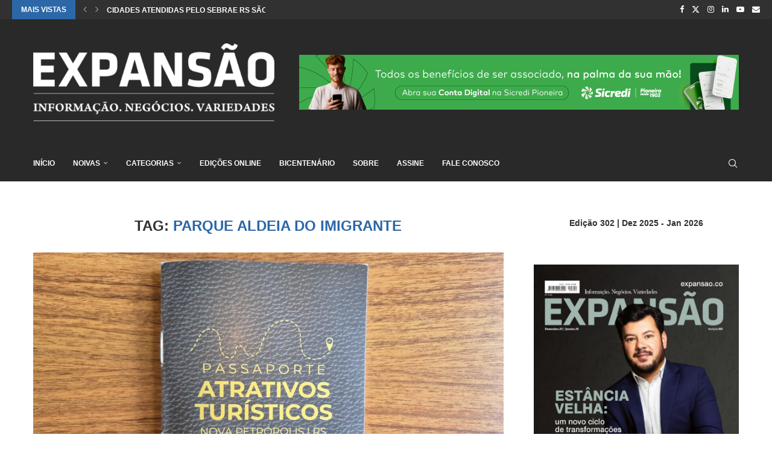

--- FILE ---
content_type: text/html; charset=UTF-8
request_url: https://www.expansao.co/tags/parque-aldeia-do-imigrante/
body_size: 54573
content:
<!DOCTYPE html><html lang="pt-BR"><head><script data-no-optimize="1">var litespeed_docref=sessionStorage.getItem("litespeed_docref");litespeed_docref&&(Object.defineProperty(document,"referrer",{get:function(){return litespeed_docref}}),sessionStorage.removeItem("litespeed_docref"));</script> <meta charset="UTF-8"><meta http-equiv="X-UA-Compatible" content="IE=edge"><meta name="viewport" content="width=device-width, initial-scale=1"><link rel="profile" href="https://gmpg.org/xfn/11"/><link rel="alternate" type="application/rss+xml" title="Expansão RSS Feed"
href="https://www.expansao.co/feed/"/><link rel="alternate" type="application/atom+xml" title="Expansão Atom Feed"
href="https://www.expansao.co/feed/atom/"/><link rel="pingback" href="https://www.expansao.co/xmlrpc.php"/>
<!--[if lt IE 9]> <script src="https://www.expansao.co/wp-content/themes/soledad/js/html5.js"></script> <![endif]--><link rel='preconnect' href='https://fonts.googleapis.com' /><link rel='preconnect' href='https://fonts.gstatic.com' /><meta http-equiv='x-dns-prefetch-control' content='on'><link rel='dns-prefetch' href='//fonts.googleapis.com' /><link rel='dns-prefetch' href='//fonts.gstatic.com' /><link rel='dns-prefetch' href='//s.gravatar.com' /><link rel='dns-prefetch' href='//www.google-analytics.com' /><meta name='robots' content='index, follow, max-image-preview:large, max-snippet:-1, max-video-preview:-1' /><style>img:is([sizes="auto" i], [sizes^="auto," i]) { contain-intrinsic-size: 3000px 1500px }</style> <script id="google_gtagjs-js-consent-mode-data-layer" type="litespeed/javascript">window.dataLayer=window.dataLayer||[];function gtag(){dataLayer.push(arguments)}
gtag('consent','default',{"ad_personalization":"denied","ad_storage":"denied","ad_user_data":"denied","analytics_storage":"denied","functionality_storage":"denied","security_storage":"denied","personalization_storage":"denied","region":["AT","BE","BG","CH","CY","CZ","DE","DK","EE","ES","FI","FR","GB","GR","HR","HU","IE","IS","IT","LI","LT","LU","LV","MT","NL","NO","PL","PT","RO","SE","SI","SK"],"wait_for_update":500});window._googlesitekitConsentCategoryMap={"statistics":["analytics_storage"],"marketing":["ad_storage","ad_user_data","ad_personalization"],"functional":["functionality_storage","security_storage"],"preferences":["personalization_storage"]};window._googlesitekitConsents={"ad_personalization":"denied","ad_storage":"denied","ad_user_data":"denied","analytics_storage":"denied","functionality_storage":"denied","security_storage":"denied","personalization_storage":"denied","region":["AT","BE","BG","CH","CY","CZ","DE","DK","EE","ES","FI","FR","GB","GR","HR","HU","IE","IS","IT","LI","LT","LU","LV","MT","NL","NO","PL","PT","RO","SE","SI","SK"],"wait_for_update":500}</script> <title>Arquivos parque aldeia do imigrante | Expansão</title><link rel="canonical" href="https:///tags/parque-aldeia-do-imigrante/" /><meta property="og:locale" content="pt_BR" /><meta property="og:type" content="article" /><meta property="og:title" content="Arquivos parque aldeia do imigrante | Expansão" /><meta property="og:url" content="https:///tags/parque-aldeia-do-imigrante/" /><meta property="og:site_name" content="Expansão" /><meta name="twitter:card" content="summary_large_image" /><meta name="twitter:site" content="@expansao_co" /> <script type="application/ld+json" class="yoast-schema-graph">{"@context":"https://schema.org","@graph":[{"@type":"CollectionPage","@id":"https:///tags/parque-aldeia-do-imigrante/","url":"https:///tags/parque-aldeia-do-imigrante/","name":"Arquivos parque aldeia do imigrante | Expansão","isPartOf":{"@id":"https://expansao.co/#website"},"primaryImageOfPage":{"@id":"https:///tags/parque-aldeia-do-imigrante/#primaryimage"},"image":{"@id":"https:///tags/parque-aldeia-do-imigrante/#primaryimage"},"thumbnailUrl":"https://www.expansao.co/wp-content/uploads/2025/08/passaporte.jpg","inLanguage":"pt-BR"},{"@type":"ImageObject","inLanguage":"pt-BR","@id":"https:///tags/parque-aldeia-do-imigrante/#primaryimage","url":"https://www.expansao.co/wp-content/uploads/2025/08/passaporte.jpg","contentUrl":"https://www.expansao.co/wp-content/uploads/2025/08/passaporte.jpg","width":2000,"height":1300},{"@type":"WebSite","@id":"https://expansao.co/#website","url":"https://expansao.co/","name":"Expansão","description":"Informação. Negócios. Variedades.","publisher":{"@id":"https://expansao.co/#organization"},"potentialAction":[{"@type":"SearchAction","target":{"@type":"EntryPoint","urlTemplate":"https://expansao.co/?s={search_term_string}"},"query-input":{"@type":"PropertyValueSpecification","valueRequired":true,"valueName":"search_term_string"}}],"inLanguage":"pt-BR"},{"@type":"Organization","@id":"https://expansao.co/#organization","name":"Expansão","url":"https://expansao.co/","logo":{"@type":"ImageObject","inLanguage":"pt-BR","@id":"https://expansao.co/#/schema/logo/image/","url":"https://expansao.co/wp-content/uploads/2022/02/Logo-preto.png","contentUrl":"https://expansao.co/wp-content/uploads/2022/02/Logo-preto.png","width":300,"height":120,"caption":"Expansão"},"image":{"@id":"https://expansao.co/#/schema/logo/image/"},"sameAs":["https://www.facebook.com/expansao.co","https://x.com/expansao_co","https://www.instagram.com/expansao.co/","https://youtube.com/revistaexpansao","https://linkedin.com/company/expansaoco"]}]}</script> <link rel='dns-prefetch' href='//www.googletagmanager.com' /><link rel='dns-prefetch' href='//fonts.googleapis.com' /><link rel="alternate" type="application/rss+xml" title="Feed para Expansão &raquo;" href="https://www.expansao.co/feed/" /><link rel="alternate" type="application/rss+xml" title="Feed de comentários para Expansão &raquo;" href="https://www.expansao.co/comments/feed/" /><link rel="alternate" type="application/rss+xml" title="Feed de tag para Expansão &raquo; parque aldeia do imigrante" href="https://www.expansao.co/tags/parque-aldeia-do-imigrante/feed/" />
<script id="expan-ready" type="litespeed/javascript">window.advanced_ads_ready=function(e,a){a=a||"complete";var d=function(e){return"interactive"===a?"loading"!==e:"complete"===e};d(document.readyState)?e():document.addEventListener("readystatechange",(function(a){d(a.target.readyState)&&e()}),{once:"interactive"===a})},window.advanced_ads_ready_queue=window.advanced_ads_ready_queue||[]</script> <style id="litespeed-ccss">.wp-block-image img{box-sizing:border-box;height:auto;max-width:100%;vertical-align:bottom}.wp-block-image .aligncenter{display:table}.wp-block-image .aligncenter{margin-left:auto;margin-right:auto}.wp-block-image figure{margin:0}ul{box-sizing:border-box}:root{--wp--preset--font-size--normal:16px;--wp--preset--font-size--huge:42px}.has-text-align-center{text-align:center}.aligncenter{clear:both}.wp-block-image{margin:0 0 1em}:root{--wp-admin-theme-color:#3858e9;--wp-admin-theme-color--rgb:56,88,233;--wp-admin-theme-color-darker-10:#2145e6;--wp-admin-theme-color-darker-10--rgb:33,69,230;--wp-admin-theme-color-darker-20:#183ad6;--wp-admin-theme-color-darker-20--rgb:24,58,214;--wp-admin-border-width-focus:2px}:root{--wp-admin-theme-color:#007cba;--wp-admin-theme-color--rgb:0,124,186;--wp-admin-theme-color-darker-10:#006ba1;--wp-admin-theme-color-darker-10--rgb:0,107,161;--wp-admin-theme-color-darker-20:#005a87;--wp-admin-theme-color-darker-20--rgb:0,90,135;--wp-admin-border-width-focus:2px;--wp-block-synced-color:#7a00df;--wp-block-synced-color--rgb:122,0,223}:root{--wp-admin-theme-color:#007cba;--wp-admin-theme-color--rgb:0,124,186;--wp-admin-theme-color-darker-10:#006ba1;--wp-admin-theme-color-darker-10--rgb:0,107,161;--wp-admin-theme-color-darker-20:#005a87;--wp-admin-theme-color-darker-20--rgb:0,90,135;--wp-admin-border-width-focus:2px;--wp-block-synced-color:#7a00df;--wp-block-synced-color--rgb:122,0,223}:root{--wp-admin-theme-color:#007cba;--wp-admin-theme-color--rgb:0,124,186;--wp-admin-theme-color-darker-10:#006ba1;--wp-admin-theme-color-darker-10--rgb:0,107,161;--wp-admin-theme-color-darker-20:#005a87;--wp-admin-theme-color-darker-20--rgb:0,90,135;--wp-admin-border-width-focus:2px;--wp-block-synced-color:#7a00df;--wp-block-synced-color--rgb:122,0,223}:root{--wp-admin-theme-color:#007cba;--wp-admin-theme-color--rgb:0,124,186;--wp-admin-theme-color-darker-10:#006ba1;--wp-admin-theme-color-darker-10--rgb:0,107,161;--wp-admin-theme-color-darker-20:#005a87;--wp-admin-theme-color-darker-20--rgb:0,90,135;--wp-admin-border-width-focus:2px;--wp-block-synced-color:#7a00df;--wp-block-synced-color--rgb:122,0,223}body{--wp--preset--color--black:#000;--wp--preset--color--cyan-bluish-gray:#abb8c3;--wp--preset--color--white:#fff;--wp--preset--color--pale-pink:#f78da7;--wp--preset--color--vivid-red:#cf2e2e;--wp--preset--color--luminous-vivid-orange:#ff6900;--wp--preset--color--luminous-vivid-amber:#fcb900;--wp--preset--color--light-green-cyan:#7bdcb5;--wp--preset--color--vivid-green-cyan:#00d084;--wp--preset--color--pale-cyan-blue:#8ed1fc;--wp--preset--color--vivid-cyan-blue:#0693e3;--wp--preset--color--vivid-purple:#9b51e0;--wp--preset--gradient--vivid-cyan-blue-to-vivid-purple:linear-gradient(135deg,rgba(6,147,227,1) 0%,#9b51e0 100%);--wp--preset--gradient--light-green-cyan-to-vivid-green-cyan:linear-gradient(135deg,#7adcb4 0%,#00d082 100%);--wp--preset--gradient--luminous-vivid-amber-to-luminous-vivid-orange:linear-gradient(135deg,rgba(252,185,0,1) 0%,rgba(255,105,0,1) 100%);--wp--preset--gradient--luminous-vivid-orange-to-vivid-red:linear-gradient(135deg,rgba(255,105,0,1) 0%,#cf2e2e 100%);--wp--preset--gradient--very-light-gray-to-cyan-bluish-gray:linear-gradient(135deg,#eee 0%,#a9b8c3 100%);--wp--preset--gradient--cool-to-warm-spectrum:linear-gradient(135deg,#4aeadc 0%,#9778d1 20%,#cf2aba 40%,#ee2c82 60%,#fb6962 80%,#fef84c 100%);--wp--preset--gradient--blush-light-purple:linear-gradient(135deg,#ffceec 0%,#9896f0 100%);--wp--preset--gradient--blush-bordeaux:linear-gradient(135deg,#fecda5 0%,#fe2d2d 50%,#6b003e 100%);--wp--preset--gradient--luminous-dusk:linear-gradient(135deg,#ffcb70 0%,#c751c0 50%,#4158d0 100%);--wp--preset--gradient--pale-ocean:linear-gradient(135deg,#fff5cb 0%,#b6e3d4 50%,#33a7b5 100%);--wp--preset--gradient--electric-grass:linear-gradient(135deg,#caf880 0%,#71ce7e 100%);--wp--preset--gradient--midnight:linear-gradient(135deg,#020381 0%,#2874fc 100%);--wp--preset--font-size--small:12px;--wp--preset--font-size--medium:20px;--wp--preset--font-size--large:32px;--wp--preset--font-size--x-large:42px;--wp--preset--font-size--normal:14px;--wp--preset--font-size--huge:42px;--wp--preset--spacing--20:.44rem;--wp--preset--spacing--30:.67rem;--wp--preset--spacing--40:1rem;--wp--preset--spacing--50:1.5rem;--wp--preset--spacing--60:2.25rem;--wp--preset--spacing--70:3.38rem;--wp--preset--spacing--80:5.06rem;--wp--preset--shadow--natural:6px 6px 9px rgba(0,0,0,.2);--wp--preset--shadow--deep:12px 12px 50px rgba(0,0,0,.4);--wp--preset--shadow--sharp:6px 6px 0px rgba(0,0,0,.2);--wp--preset--shadow--outlined:6px 6px 0px -3px rgba(255,255,255,1),6px 6px rgba(0,0,0,1);--wp--preset--shadow--crisp:6px 6px 0px rgba(0,0,0,1)}button::-moz-focus-inner{padding:0;border:0}.penci-owl-carousel{display:block;width:100%;position:relative;z-index:1;--pcfs-delay:.5s}*{box-sizing:border-box;-webkit-box-sizing:border-box;-moz-box-sizing:border-box;-moz-box-sizing:border-box;outline:none}*,html,body,div,ul,li,h1,h2,h3,form,input{margin:0;padding:0}input{background-color:transparent}img{border:0}ul,li{list-style:none}h1,h2,h3{font-size:100%;font-weight:400}img{max-width:100%;vertical-align:top;height:auto}a img{border:none}body:not(.penci-fawesome-ver5) .penci-faicon{font-family:"FontAwesome";font-weight:400}input[type=text],button{-webkit-appearance:none;border-radius:0;-webkit-border-radius:0}html,body{-webkit-font-smoothing:antialiased}body{font-family:var(--pcbody-font);color:#313131;background-color:#fff;font-size:14px;overflow-x:hidden;text-rendering:optimizeLegibility;-webkit-font-smoothing:antialiased;-moz-osx-font-smoothing:grayscale;--pcbg-cl:#fff;--pctext-cl:#313131;--pcborder-cl:#dedede;--pcheading-cl:#313131;--pcmeta-cl:#888;--pcaccent-cl:#6eb48c;--pcbody-font:"PT Serif",serif;--pchead-font:"Raleway",sans-serif;--pchead-wei:bold;--pchd-mg:60px;--pcctain:1170px;--pcctain2:1400px;--pcajs_tcl:var(--pcheading-cl);--pcajs_thcl:var(--pcaccent-cl);--pcajs_mcl:var(--pcmeta-cl);--pcajs_mhcl:var(--pcmeta-cl);--pcajs_ncl:var(--pctext-cl);--pcajs_bcl:var(--pcborder-cl);--pcajs_bgcl:var(--pcbg-cl);--pcajs_bghcl:#f9f9f9;--pcajs_tfz:13px;--pcajs_mfz:12px;--pcajs_nfz:13px}input[type=text]{font-family:var(--pcbody-font);padding:11px 20px;max-width:100%;width:100%;border:1px solid var(--pcborder-cl);border-radius:0;background-color:transparent;box-shadow:none;color:var(--pctext-cl);vertical-align:middle;font-size:inherit}button,[type=submit]{font-family:var(--pchead-font);font-weight:var(--pchead-wei);padding:12px 20px;font-size:13px;line-height:1.2;background-color:var(--pcaccent-cl);color:#fff;text-align:center;display:inline-block;outline:none;border:0;border-radius:0;box-shadow:none;text-decoration:none;text-shadow:none;text-transform:uppercase}a{text-decoration:none;color:var(--pcaccent-cl);outline:none}h1,h2,h3{font-family:var(--pchead-font);font-style:normal;font-weight:var(--pchead-wei)}.container{width:var(--pcctain);margin:0 auto}.container.penci_sidebar:before,.container.penci_sidebar:after{content:"";display:table;clear:both}body:not(.penci-fawesome-ver5) .penci-faicon.fa-facebook:before{content:"\f09a"}#main{width:100%}.container.penci_sidebar #main{width:70.94%;padding-right:50px;float:left}.penci-sidebar-content{width:29.06%;float:right}.wrapper-boxed{overflow:hidden}.penci-top-bar{background:#313131;height:auto}.penci-top-bar.topbar-fullwidth{padding:0 20px}.penci-top-bar.topbar-fullwidth .container{width:100%}.penci-headline{display:block}.penci-headline:before,.penci-headline:after{content:"";display:table;clear:both}.penci-headline .pctopbar-item{display:flex;margin:0 15px;float:left;line-height:32px;color:#fff}.penci-headline .pctopbar-item:first-child{margin-left:0}.penci-headline .pctopbar-item:last-child{margin-right:0}@media only screen and (min-width:1170px){.penci-headline .pctopbar-item:last-child:not(:first-child){float:right}}.headline-title{height:32px;line-height:32px;padding:0 15px;font-size:12px;color:#fff;background:var(--pcaccent-cl);float:left;text-transform:uppercase;font-family:var(--pchead-font);z-index:10;position:relative;display:inline-block;font-weight:var(--pchead-wei)}.penci-top-bar .penci-owl-carousel:not(.penci-owl-loaded)>div:first-child{height:32px}.penci-trending-nav{line-height:32px}.penci-trending-nav a{font-size:16px;line-height:inherit;padding-left:5px;padding-right:5px;display:inline-block;vertical-align:top;text-decoration:none!important;color:#999;position:relative}a.penci-topbar-post-title{color:#fff;font-size:12px;font-family:var(--pchead-font);text-decoration:none!important;text-transform:uppercase;display:inline-block;white-space:nowrap;line-height:32px;font-weight:var(--pchead-wei)}.penci-topbar-social{display:inline-block;float:right;z-index:10;position:relative}.penci-topbar-social>div{display:inline-block;vertical-align:top}.penci-topbar-social a{float:left;display:inline-block;vertical-align:top;margin-left:13px;font-size:13px;color:#fff;line-height:32px}.penci-topbar-social a:first-child{margin-left:0}.penci-topbar-trending{display:flex;float:left;overflow:hidden;width:100%;max-width:420px;text-align:left;text-overflow:ellipsis;white-space:nowrap}.penci-topbar-trending .penci-trending-nav{float:left;position:relative;z-index:100;padding-left:8px;padding-right:8px}.penci-topbar-trending .swiper{overflow:visible}.top-search-classes{float:right;width:20px;text-align:center;margin-right:0}#navigation .pcheader-icon.penci-top-search{margin-right:0}#navigation .pcheader-icon{margin-right:10px}.top-search-classes>a{font-size:14px;line-height:58px;display:block;height:58px;color:#313131;background:0 0}.top-search-classes>a>i{width:20px}#navigation{background:#fff;height:60px;z-index:9999;width:100%;-webkit-backface-visibility:hidden;border-bottom:1px solid #ececec}#navigation.header-layout-bottom{box-shadow:0px 0px 0px transparent;-webkit-box-shadow:0px 0px 0px transparent;-moz-box-shadow:0px 0px 0px transparent;border-top:1px solid #ececec}#navigation .container{position:relative;display:table;text-align:center}#navigation .menu{float:left}#navigation ul.menu>li{display:inline-block;position:relative;float:left;margin-right:30px}#navigation .menu>li:last-child{margin-right:0}#navigation .sub-menu li a,#navigation .menu>li>a{font-family:var(--pchead-font);font-size:12px;color:#313131;text-transform:uppercase;display:inline-block;position:relative;font-weight:var(--pchead-wei);text-decoration:none}#navigation .menu>li>a{line-height:58px}#navigation ul.menu>li>a:before{content:"";position:absolute;bottom:18px;left:50%;height:2px;width:0;background:var(--pcaccent-cl)}#navigation .button-menu-mobile{display:none;float:left;line-height:60px;text-align:center;color:#313131;font-size:21px}#logo a{display:inline-block;vertical-align:top}#navigation .menu .sub-menu{visibility:hidden;opacity:0;position:absolute;left:0;z-index:9999;box-shadow:0px 3px 3px rgba(190,190,190,.6);-webkit-box-shadow:0px 3px 3px rgba(190,190,190,.6);-moz-box-shadow:0px 3px 3px rgba(190,190,190,.6);border-top:1px solid #ececec;margin-top:0;background:#fff}#navigation ul.menu ul.sub-menu li>a{margin:0 20px;padding:12px 0;font-size:12px;min-width:200px;line-height:1.4;border-bottom:1px solid #e0e0e0;text-align:left;border-left:none!important;position:relative;overflow:hidden;vertical-align:top}#navigation ul.menu ul.sub-menu li{padding-right:0;margin-right:0;float:none;position:relative;width:100%}#navigation .menu ul.sub-menu>li:last-child>a{border-bottom:none}body #navigation .menu .sub-menu{-webkit-transform-origin:0 0;-moz-transform-origin:0 0;-ms-transform-origin:0 0;-o-transform-origin:0 0;transform-origin:0 0}body.pcmn-drdw-style-slide_down #navigation .menu .sub-menu{-webkit-transform:rotateX(-90deg);-moz-transform:rotateX(-90deg);-ms-transform:rotateX(-90deg);-o-transform:rotateX(-90deg);transform:rotateX(-90deg)}#navigation .menu li.penci-mega-menu{position:static!important}li.penci-mega-menu>ul.sub-menu{display:none}#sidebar-nav li.penci-mega-menu .penci-content-megamenu{display:none!important}#navigation .menu li.penci-mega-menu>ul.sub-menu{width:100%;padding:0!important;clear:both;display:block}#navigation .penci-megamenu{width:100%;display:table}#navigation .penci-megamenu .penci-content-megamenu{display:table-cell}#navigation .penci-megamenu .penci-content-megamenu .penci-mega-latest-posts{padding:20px 10px 0}#navigation .penci-megamenu .penci-content-megamenu .penci-mega-row{width:100%;display:none;vertical-align:top}#navigation .penci-megamenu .penci-content-megamenu .penci-mega-latest-posts .penci-mega-post{width:20%;padding:0 10px;float:left;margin-bottom:15px;position:relative}#navigation .penci-megamenu .penci-content-megamenu .penci-mega-latest-posts.col-mn-5 .penci-mega-post:nth-child(5n+1){clear:both}.penci-megamenu .penci-image-holder:before{padding-top:66.6667%}#navigation .penci-megamenu .penci-mega-thumbnail{display:block;margin:0 0 17px;position:relative}#navigation .penci-megamenu .penci-mega-thumbnail a{width:100%}#navigation .penci-megamenu .penci-content-megamenu .penci-mega-latest-posts .penci-mega-post a{margin:0;padding:0;min-width:0;border-bottom:none;position:relative;text-align:center;line-height:1.4}#navigation .penci-megamenu .post-mega-title{text-align:center;margin:0}#navigation .penci-megamenu .post-mega-title a{text-align:center}#navigation.menu-style-2 ul.menu>li>a:before{content:none;display:none}#navigation ul.menu>li.menu-item-has-children>a:after,#navigation ul.menu>li.penci-mega-menu>a:after{font-family:FontAwesome;content:"\f107";margin-left:5px;color:inherit;font-size:13px;font-weight:400;width:auto;display:inline-block;transform:scale(.8)}#navigation.menu-style-2 .menu .sub-menu{border-top:4px solid #e0e0e0;padding:8px 0}#navigation.menu-style-2 ul.menu ul.sub-menu:before{width:0;height:4px;top:-4px;position:absolute;background:var(--pcaccent-cl);left:0;content:""}#navigation.menu-style-2 ul.menu ul.sub-menu a{padding:8px 0;border:none!important}#navigation.menu-style-2 .penci-megamenu .penci-content-megamenu .penci-mega-latest-posts{padding:0}#navigation.menu-style-2 .penci-megamenu .penci-content-megamenu .penci-mega-latest-posts .penci-mega-post{padding:0 0 15px;margin:0;position:relative;z-index:5}#navigation.menu-style-2 .penci-megamenu .penci-mega-thumbnail{position:relative;z-index:5}#navigation.menu-style-2 .penci-megamenu .penci-mega-meta{padding:0 5px}#navigation.menu-style-2 .penci-megamenu .post-mega-title{line-height:1}.menu-style-2 .penci-megamenu .penci-content-megamenu .penci-mega-latest-posts .penci-mega-post:before{position:absolute;content:"";right:0;top:0;bottom:0;width:1px;background:#f1f1f2;z-index:1}#sidebar-nav{position:fixed;top:0;height:100%;z-index:99997;width:270px;overflow-y:auto;padding:30px 20px 20px;background:#fff;left:0;transform:translateX(-270px);-webkit-transform:translateX(-270px);-moz-transform:translateX(-270px)}@media only screen and (min-width:961px){#sidebar-nav{display:none}}#sidebar-nav::-webkit-scrollbar{width:6px;background:#848484}#sidebar-nav::-webkit-scrollbar-thumb{background-color:#313131;border-radius:0;-webkit-border-radius:0;-moz-border-radius:0}#sidebar-nav::-webkit-scrollbar-corner{background-color:#dedede}#sidebar-nav-logo{padding:0 20px 20px;text-align:center;margin:0 0 15px;position:relative}#sidebar-nav-logo:before{content:"";width:60px;height:1px;background:var(--pcaccent-cl);position:absolute;bottom:0;left:50%;margin-left:-30px}.header-social.sidebar-nav-social{margin:0 0 43px;padding:0 10px}.header-social.sidebar-nav-social .inner-header-social:before,.header-social.sidebar-nav-social .inner-header-social:after{content:none}.header-social.sidebar-nav-social a i{color:#313131}#sidebar-nav .menu{margin:0;list-style:none}#sidebar-nav .menu li{display:block;border-bottom:1px solid #dedede;padding:0;margin-bottom:0}#sidebar-nav .menu>li:last-child,#sidebar-nav .menu ul>li:last-child{border-bottom:none}#sidebar-nav .menu li a{font-size:13px;font-weight:400;letter-spacing:0;text-transform:uppercase;color:#313131;margin:0;position:relative;padding:13px 0;display:block;line-height:1.3em;font-family:var(--pchead-font);font-weight:var(--pchead-wei)}#sidebar-nav .menu li.menu-item-has-children a{padding-right:17px}#sidebar-nav ul.sub-menu{border-top:1px solid #dedede;display:none;padding:10px 0 10px 12px}#sidebar-nav ul.sub-menu li{overflow:hidden;border:none}#sidebar-nav ul.sub-menu li a{margin:0;padding:10px 0}#close-sidebar-nav{position:fixed;visibility:hidden;opacity:0;text-decoration:none;top:0;left:0;font-size:1.4em;color:#313131;padding:10px;height:100%;background:rgba(0,0,0,.8);right:0;z-index:99996}#close-sidebar-nav i{display:none;width:24px;height:24px;background-color:#fff;line-height:24px;text-align:center;border-radius:12px;font-size:14px}.pcheader-icon{float:right;width:20px;text-align:center}.pcheader-icon>a{height:58px;font-size:14px;line-height:58px;color:#313131;background:0 0;display:block}.show-search{position:absolute;left:0;width:100%;top:0;height:58px;background:#fff;text-align:left;z-index:200;display:none}.show-search form.pc-searchform input.search-input{padding:15px 35px 15px 0;border:none;position:absolute;top:0;left:0;width:100%;z-index:3;color:#313131;height:58px;line-height:28px;box-sizing:border-box;-moz-box-sizing:border-box;-webkit-box-sizing:border-box;background:0 0;font-weight:400;letter-spacing:0;font-size:13px}.show-search form.pc-searchform i{display:none}.show-search a.close-search{position:absolute;width:20px;height:60px;display:inline-block;right:0;top:0;z-index:5;text-align:center;line-height:60px;font-size:16px;color:#313131}.show-search a.close-search i{font-size:70%}form.pc-searchform .searchsubmit{display:none}.pcheader-icon a i{line-height:inherit;vertical-align:top}#header{margin-bottom:var(--pchd-mg);position:relative}#header .inner-header{width:100%;background-size:cover;position:relative;background-position:center center;background-repeat:no-repeat;height:auto}#header .inner-header .container{padding:40px 0;text-align:center;position:relative;overflow:hidden}.header-style-header-3 #header .inner-header .container{display:table}@media only screen and (max-width:767px){.header-style-header-3 #header .inner-header .container{display:block}}#logo{text-align:center}.container.align-left-logo #logo{text-align:left}.container.has-banner #logo{display:table-cell;vertical-align:middle;width:400px}.container.has-banner .header-banner{display:table-cell;vertical-align:middle;width:770px;text-align:right}.header-social{display:block;text-align:center;margin:20px 0 0}.header-social .inner-header-social{display:inline-block;vertical-align:top;position:relative}.header-social a{align-items:center;display:inline-flex;vertical-align:middle;margin-right:13px}.header-social a:last-child{margin-right:0}.header-social a i{font-size:14px;color:#313131;vertical-align:top}.penci-image-holder{position:relative;width:100%;background:#f5f5f5;display:inline-block;vertical-align:top;background-repeat:no-repeat;background-position:center center;background-size:cover;-webkit-background-size:cover;-moz-background-size:cover;-o-background-size:cover;overflow:hidden}.penci-image-holder:before{display:block;content:"";width:100%;padding-top:66.6667%;background:0 0!important;box-shadow:none!important}.penci-image-holder:not([style*=background-image]),.penci-lazy[src*="20xmlns='http://www.w3.org/2000/svg'"],.penci-lazy:not(.lazyloaded){background-image:linear-gradient(to left,#f5f5f5 0%,#efefef 15%,#f5f5f5 40%,#f5f5f5 100%);background-repeat:no-repeat!important;background-color:#f5f5f5;background-size:900px 1700px!important;animation:pencipreload .6s infinite linear forwards;-webkit-animation:pencipreload .6s infinite linear forwards}@-webkit-keyframes pencipreload{from{background-position:-800px 0}to{background-position:100px 0}}@keyframes pencipreload{from{background-position:-800px 0}to{background-position:100px 0}}.penci-owl-carousel:not(.penci-owl-loaded){display:block}.penci-owl-carousel:not(.penci-owl-loaded)>div,.penci-owl-carousel:not(.penci-owl-loaded)>.swiper-wrapper>div{display:none}.penci-owl-carousel:not(.penci-owl-loaded)>.swiper-wrapper,.penci-owl-carousel:not(.penci-owl-loaded)>.swiper-wrapper>div:first-child{display:block}.penci-owl-carousel:not(.penci-owl-loaded)>.swiper-wrapper{overflow:hidden}.penci-owl-carousel:not(.penci-owl-loaded):before,.penci-owl-carousel:not(.penci-owl-loaded):after{content:"";clear:both;display:table}.penci-owl-carousel.penci-headline-posts:not(.penci-owl-loaded):before,.penci-owl-carousel.penci-headline-posts:not(.penci-owl-loaded):after{content:none;clear:none;display:none}li.penci-mega-menu>ul.sub-menu{display:none}#sidebar-nav li.penci-mega-menu .penci-content-megamenu{display:none!important}.penci-megamenu .penci-image-holder:before{padding-top:66.6667%}.menu-style-2 .penci-megamenu .penci-content-megamenu .penci-mega-latest-posts .penci-mega-post:before{position:absolute;content:"";right:0;top:0;bottom:0;width:1px;background:#f1f1f2;z-index:1}.standard-post-image{margin:0 0 26px;text-align:center;display:block;position:relative}.standard-post-image img{vertical-align:top;max-width:100%;height:auto}.penci-hide-tagupdated{display:none!important}article.post,article.type-post{margin-bottom:60px}.penci-sidebar-content .widget{width:100%;margin-right:0;float:none;margin-bottom:60px;clear:both}.penci-sidebar-content img{max-width:100%;height:auto;vertical-align:top}.widget a{color:var(--pctext-cl)}form.pc-searchform{position:relative}form.pc-searchform input.search-input{border:1px solid #e9e9e9;background:0 0;padding:12px 40px 12px 20px;color:#313131;font-size:13px;font-family:var(--pcbody-font);font-weight:400;width:100%}form.pc-searchform i{position:absolute;color:var(--pctext-cl);top:50%;transform:translateY(-50%);-webkit-transform:translateY(-50%);right:20px;z-index:1;font-size:15px;opacity:.9}.widget-social a span{display:none}.archive-box{background:0 0;margin:0 0 30px;position:relative;text-align:center}.archive-box:after,.archive-box:before{content:none}.archive-box:before{width:60px;bottom:-5px;margin-left:-30px}.archive-box .title-bar{position:relative;display:block}.archive-box span,.archive-box h1{color:#313131;font-family:var(--pchead-font);font-weight:var(--pchead-wei);text-transform:uppercase;font-size:24px;line-height:1.2em;position:relative;z-index:10}.archive-box h1{display:inline-block;color:var(--pcaccent-cl)}.aligncenter{display:block;margin:5px auto 20px auto}.aligncenter{display:block;margin:5px auto 5px auto}@media only screen and (max-width:1169px){.penci-headline{text-align:center;padding:15px 0 8px}.penci-headline .pctopbar-item{float:none;margin-left:0;margin-right:0;display:block;margin-bottom:10px;line-height:normal}.penci-headline .pctopbar-item.penci-topbar-social{margin-bottom:6px}.penci-topbar-social a{line-height:normal;float:none;margin-bottom:5px}.penci-headline .pctopbar-item.penci-topbar-trending{margin-left:auto;margin-right:auto}}@media only screen and (min-width:961px) and (max-width:1169px){.container{width:940px}.container.has-banner #logo{width:320px;padding-right:30px}.container.has-banner .header-banner{width:620px}#navigation .penci-megamenu .penci-content-megamenu .penci-mega-latest-posts .penci-mega-post{width:25%}#navigation .penci-megamenu .penci-content-megamenu .penci-mega-latest-posts.col-mn-5.mega-row-1 .penci-mega-post:nth-child(5){display:none}#navigation .penci-megamenu .penci-content-megamenu .penci-mega-latest-posts.col-mn-5 .penci-mega-post:nth-child(5n+1){clear:none}#navigation .penci-megamenu .penci-content-megamenu .penci-mega-latest-posts.col-mn-5 .penci-mega-post:nth-child(4n+1){clear:both}#navigation ul.menu>li{margin-right:16px}}@media only screen and (min-width:961px){#navigation .menu{display:inline-block!important}}@media only screen and (max-width:960px){.container.has-banner #logo{text-align:center;display:block;width:auto}.container.has-banner .header-banner{display:block;margin-top:30px;width:100%;text-align:center}.penci-top-bar{text-align:center}.penci-topbar-social{float:none}#navigation .button-menu-mobile{display:inline-block}#navigation .menu{display:none!important}.container.penci_sidebar #main{width:100%;margin:0 0 60px;padding:0!important;float:none!important}.penci-sidebar-content{position:static!important;margin-left:0!important;top:auto!important;float:none!important;width:100%!important}}@media only screen and (min-width:768px) and (max-width:960px){.container{width:726px}#logo img{max-width:600px;height:auto}}@media only screen and (max-width:767px){.container{width:100%}#logo img{max-width:100%;height:auto}.archive-box span,.archive-box h1{font-size:18px}}@media only screen and (min-width:480px) and (max-width:767px){.container{width:480px}#logo img{max-width:100%;height:auto}}@media only screen and (max-width:479px){.wrapper-boxed>.container{padding-left:20px;padding-right:20px}#header .inner-header{height:auto}#navigation,.inner-header{padding-left:10px;padding-right:10px}.archive-box span,.archive-box h1{font-size:16px}#sidebar-nav{width:270px;transform:translateX(-270px);-webkit-transform:translateX(-270px);-moz-transform:translateX(-270px)}}@media screen and (max-width:600px){#sidebar-nav,#close-sidebar-nav{z-index:9999999}#close-sidebar-nav i{display:inline-block}}@media only screen and (max-width:767px){.penci-top-bar .pctopbar-item.penci-topbar-trending{display:none;padding:0 10px}}body{--pc-loader-2:var(--pcaccent-cl)}.widget{position:relative}.penci-header-wrap{position:relative}:root{--swiper-theme-color:#007aff}:host{position:relative;display:block;margin-left:auto;margin-right:auto;z-index:1}.swiper{margin-left:auto;margin-right:auto;position:relative;overflow:hidden;list-style:none;padding:0;z-index:1;display:block}.swiper-wrapper{position:relative;width:100%;height:100%;z-index:1;display:flex;box-sizing:content-box}.swiper-wrapper{transform:translate3d(0px,0,0)}.swiper-slide{flex-shrink:0;width:100%;height:100%;position:relative;display:block}:root{--swiper-navigation-size:44px}.fa{display:inline-block;font:normal normal normal 14px/1 FontAwesome;font-size:inherit;text-rendering:auto;-webkit-font-smoothing:antialiased;-moz-osx-font-smoothing:grayscale}.fa-close:before{content:"\f00d"}.fa-facebook:before{content:"\f09a"}.fa-envelope:before{content:"\f0e0"}.fa-linkedin:before{content:"\f0e1"}.fa-angle-left:before{content:"\f104"}.fa-angle-right:before{content:"\f105"}.fa-youtube-play:before{content:"\f16a"}.fa-instagram:before{content:"\f16d"}i[class^=penciicon-],i[class*=" penciicon-"]{display:inline-block;font-family:penciicon!important;font-style:normal;font-weight:400!important;font-variant:normal;text-transform:none;line-height:1;-webkit-font-smoothing:antialiased;-moz-osx-font-smoothing:grayscale}.penciicon-magnifiying-glass:before{content:"\f108"}.penciicon-close-button:before{content:"\f110"}.penciicon-x-twitter:before{content:"\f176"}.penci-faicon.penciicon-x-twitter{transform:translateY(2px)}:root{--page-title-display:block}.swiper-wrapper{position:relative;width:100%;height:100%;z-index:1;display:flex;box-sizing:content-box}.swiper-wrapper{transform:translateZ(0)}.swiper-slide{flex-shrink:0;width:100%;height:100%;position:relative}.elementor-kit-45402{--e-global-color-primary:#6ec1e4;--e-global-color-secondary:#54595f;--e-global-color-text:#7a7a7a;--e-global-color-accent:#61ce70;--e-global-typography-primary-font-family:"Roboto";--e-global-typography-primary-font-weight:600;--e-global-typography-secondary-font-family:"Roboto Slab";--e-global-typography-secondary-font-weight:400;--e-global-typography-text-font-family:"Roboto";--e-global-typography-text-font-weight:400;--e-global-typography-accent-font-family:"Roboto";--e-global-typography-accent-font-weight:500}body{--pcbg-cl:#fff;--pctext-cl:#313131;--pcborder-cl:#dedede;--pcheading-cl:#313131;--pcmeta-cl:#888;--pcaccent-cl:#6eb48c;--pcbody-font:'PT Serif',serif;--pchead-font:'Raleway',sans-serif;--pchead-wei:bold;--pcava_bdr:10px;--pcajs_fvw:470px;--pcajs_fvmw:220px}body{--pchead-font:'Montserrat',sans-serif}body{--pcbody-font:'Roboto',sans-serif}#navigation .menu>li>a,#navigation ul.menu ul.sub-menu li>a,#sidebar-nav .menu li a{font-family:'Montserrat',sans-serif;font-weight:400}.penci-hide-tagupdated{display:none!important}.penci-mega-thumbnail .penci-image-holder{border-radius:;-webkit-border-radius:}#navigation .menu>li>a,#navigation ul.menu ul.sub-menu li>a,#sidebar-nav .menu li a{font-weight:700}body{--pcaccent-cl:#2c67a8}a,.archive-box h1{color:#2c67a8}#navigation.menu-style-2 ul.menu ul.sub-menu:before{background-color:#2c67a8}.headline-title{background-color:#2c67a8}@media only screen and (max-width:767px){.penci-top-bar .pctopbar-item.penci-topbar-trending{display:block}}#header .inner-header{background-color:#292929;background-image:none}#navigation,.show-search{background:#292929}#navigation,#navigation.header-layout-bottom{border-color:#292929}#navigation .menu>li>a,#navigation .menu .sub-menu li a{color:#fff}#navigation ul.menu>li>a:before{background:#2c67a8}#navigation ul.menu>li>a{font-size:12px}#navigation .menu .sub-menu li a{color:#292929}#navigation.menu-style-2 ul.menu ul.sub-menu:before{background-color:#2c67a8}.pcheader-icon>a,#navigation .button-menu-mobile,.top-search-classes>a{color:#fff}#navigation .button-menu-mobile svg{fill:#fff}.show-search form.pc-searchform input.search-input::-webkit-input-placeholder{color:#fff}.show-search form.pc-searchform input.search-input:-moz-placeholder{color:#fff;opacity:1}.show-search form.pc-searchform input.search-input::-moz-placeholder{color:#fff;opacity:1}.show-search form.pc-searchform input.search-input:-ms-input-placeholder{color:#fff}.show-search form.pc-searchform input.search-input{color:#fff}.show-search a.close-search{color:#fff}.show-search form.pc-searchform input.search-input::-webkit-input-placeholder{color:#fff}.show-search form.pc-searchform input.search-input:-moz-placeholder{color:#fff;opacity:1}.show-search form.pc-searchform input.search-input::-moz-placeholder{color:#fff;opacity:1}.show-search form.pc-searchform input.search-input:-ms-input-placeholder{color:#fff}.show-search form.pc-searchform input.search-input{color:#fff}.header-social a i{color:#fff}#sidebar-nav-logo:before{background-color:#2c67a8}body{--pcdm_btnbg:rgba(0,0,0,.1);--pcdm_btnd:#666;--pcdm_btndbg:#fff;--pcdm_btnn:var(--pctext-cl);--pcdm_btnnbg:var(--pcbg-cl)}</style><link rel="preload" data-asynced="1" data-optimized="2" as="style" onload="this.onload=null;this.rel='stylesheet'" href="https://www.expansao.co/wp-content/litespeed/css/2bf0435d6c43f12a7049e57c167d9151.css?ver=ddbb4" /><script data-optimized="1" type="litespeed/javascript" data-src="https://www.expansao.co/wp-content/plugins/litespeed-cache/assets/js/css_async.min.js"></script> <style id='wp-block-library-theme-inline-css' type='text/css'>.wp-block-audio :where(figcaption){color:#555;font-size:13px;text-align:center}.is-dark-theme .wp-block-audio :where(figcaption){color:#ffffffa6}.wp-block-audio{margin:0 0 1em}.wp-block-code{border:1px solid #ccc;border-radius:4px;font-family:Menlo,Consolas,monaco,monospace;padding:.8em 1em}.wp-block-embed :where(figcaption){color:#555;font-size:13px;text-align:center}.is-dark-theme .wp-block-embed :where(figcaption){color:#ffffffa6}.wp-block-embed{margin:0 0 1em}.blocks-gallery-caption{color:#555;font-size:13px;text-align:center}.is-dark-theme .blocks-gallery-caption{color:#ffffffa6}:root :where(.wp-block-image figcaption){color:#555;font-size:13px;text-align:center}.is-dark-theme :root :where(.wp-block-image figcaption){color:#ffffffa6}.wp-block-image{margin:0 0 1em}.wp-block-pullquote{border-bottom:4px solid;border-top:4px solid;color:currentColor;margin-bottom:1.75em}.wp-block-pullquote cite,.wp-block-pullquote footer,.wp-block-pullquote__citation{color:currentColor;font-size:.8125em;font-style:normal;text-transform:uppercase}.wp-block-quote{border-left:.25em solid;margin:0 0 1.75em;padding-left:1em}.wp-block-quote cite,.wp-block-quote footer{color:currentColor;font-size:.8125em;font-style:normal;position:relative}.wp-block-quote:where(.has-text-align-right){border-left:none;border-right:.25em solid;padding-left:0;padding-right:1em}.wp-block-quote:where(.has-text-align-center){border:none;padding-left:0}.wp-block-quote.is-large,.wp-block-quote.is-style-large,.wp-block-quote:where(.is-style-plain){border:none}.wp-block-search .wp-block-search__label{font-weight:700}.wp-block-search__button{border:1px solid #ccc;padding:.375em .625em}:where(.wp-block-group.has-background){padding:1.25em 2.375em}.wp-block-separator.has-css-opacity{opacity:.4}.wp-block-separator{border:none;border-bottom:2px solid;margin-left:auto;margin-right:auto}.wp-block-separator.has-alpha-channel-opacity{opacity:1}.wp-block-separator:not(.is-style-wide):not(.is-style-dots){width:100px}.wp-block-separator.has-background:not(.is-style-dots){border-bottom:none;height:1px}.wp-block-separator.has-background:not(.is-style-wide):not(.is-style-dots){height:2px}.wp-block-table{margin:0 0 1em}.wp-block-table td,.wp-block-table th{word-break:normal}.wp-block-table :where(figcaption){color:#555;font-size:13px;text-align:center}.is-dark-theme .wp-block-table :where(figcaption){color:#ffffffa6}.wp-block-video :where(figcaption){color:#555;font-size:13px;text-align:center}.is-dark-theme .wp-block-video :where(figcaption){color:#ffffffa6}.wp-block-video{margin:0 0 1em}:root :where(.wp-block-template-part.has-background){margin-bottom:0;margin-top:0;padding:1.25em 2.375em}</style><style id='classic-theme-styles-inline-css' type='text/css'>/*! This file is auto-generated */
.wp-block-button__link{color:#fff;background-color:#32373c;border-radius:9999px;box-shadow:none;text-decoration:none;padding:calc(.667em + 2px) calc(1.333em + 2px);font-size:1.125em}.wp-block-file__button{background:#32373c;color:#fff;text-decoration:none}</style><style id='block-soledad-style-inline-css' type='text/css'>.pchead-e-block{--pcborder-cl:#dedede;--pcaccent-cl:#6eb48c}.heading1-style-1>h1,.heading1-style-2>h1,.heading2-style-1>h2,.heading2-style-2>h2,.heading3-style-1>h3,.heading3-style-2>h3,.heading4-style-1>h4,.heading4-style-2>h4,.heading5-style-1>h5,.heading5-style-2>h5{padding-bottom:8px;border-bottom:1px solid var(--pcborder-cl);overflow:hidden}.heading1-style-2>h1,.heading2-style-2>h2,.heading3-style-2>h3,.heading4-style-2>h4,.heading5-style-2>h5{border-bottom-width:0;position:relative}.heading1-style-2>h1:before,.heading2-style-2>h2:before,.heading3-style-2>h3:before,.heading4-style-2>h4:before,.heading5-style-2>h5:before{content:'';width:50px;height:2px;bottom:0;left:0;z-index:2;background:var(--pcaccent-cl);position:absolute}.heading1-style-2>h1:after,.heading2-style-2>h2:after,.heading3-style-2>h3:after,.heading4-style-2>h4:after,.heading5-style-2>h5:after{content:'';width:100%;height:2px;bottom:0;left:20px;z-index:1;background:var(--pcborder-cl);position:absolute}.heading1-style-3>h1,.heading1-style-4>h1,.heading2-style-3>h2,.heading2-style-4>h2,.heading3-style-3>h3,.heading3-style-4>h3,.heading4-style-3>h4,.heading4-style-4>h4,.heading5-style-3>h5,.heading5-style-4>h5{position:relative;padding-left:20px}.heading1-style-3>h1:before,.heading1-style-4>h1:before,.heading2-style-3>h2:before,.heading2-style-4>h2:before,.heading3-style-3>h3:before,.heading3-style-4>h3:before,.heading4-style-3>h4:before,.heading4-style-4>h4:before,.heading5-style-3>h5:before,.heading5-style-4>h5:before{width:10px;height:100%;content:'';position:absolute;top:0;left:0;bottom:0;background:var(--pcaccent-cl)}.heading1-style-4>h1,.heading2-style-4>h2,.heading3-style-4>h3,.heading4-style-4>h4,.heading5-style-4>h5{padding:10px 20px;background:#f1f1f1}.heading1-style-5>h1,.heading2-style-5>h2,.heading3-style-5>h3,.heading4-style-5>h4,.heading5-style-5>h5{position:relative;z-index:1}.heading1-style-5>h1:before,.heading2-style-5>h2:before,.heading3-style-5>h3:before,.heading4-style-5>h4:before,.heading5-style-5>h5:before{content:"";position:absolute;left:0;bottom:0;width:200px;height:50%;transform:skew(-25deg) translateX(0);background:var(--pcaccent-cl);z-index:-1;opacity:.4}.heading1-style-6>h1,.heading2-style-6>h2,.heading3-style-6>h3,.heading4-style-6>h4,.heading5-style-6>h5{text-decoration:underline;text-underline-offset:2px;text-decoration-thickness:4px;text-decoration-color:var(--pcaccent-cl)}</style><style id='global-styles-inline-css' type='text/css'>:root{--wp--preset--aspect-ratio--square: 1;--wp--preset--aspect-ratio--4-3: 4/3;--wp--preset--aspect-ratio--3-4: 3/4;--wp--preset--aspect-ratio--3-2: 3/2;--wp--preset--aspect-ratio--2-3: 2/3;--wp--preset--aspect-ratio--16-9: 16/9;--wp--preset--aspect-ratio--9-16: 9/16;--wp--preset--color--black: #000000;--wp--preset--color--cyan-bluish-gray: #abb8c3;--wp--preset--color--white: #ffffff;--wp--preset--color--pale-pink: #f78da7;--wp--preset--color--vivid-red: #cf2e2e;--wp--preset--color--luminous-vivid-orange: #ff6900;--wp--preset--color--luminous-vivid-amber: #fcb900;--wp--preset--color--light-green-cyan: #7bdcb5;--wp--preset--color--vivid-green-cyan: #00d084;--wp--preset--color--pale-cyan-blue: #8ed1fc;--wp--preset--color--vivid-cyan-blue: #0693e3;--wp--preset--color--vivid-purple: #9b51e0;--wp--preset--gradient--vivid-cyan-blue-to-vivid-purple: linear-gradient(135deg,rgba(6,147,227,1) 0%,rgb(155,81,224) 100%);--wp--preset--gradient--light-green-cyan-to-vivid-green-cyan: linear-gradient(135deg,rgb(122,220,180) 0%,rgb(0,208,130) 100%);--wp--preset--gradient--luminous-vivid-amber-to-luminous-vivid-orange: linear-gradient(135deg,rgba(252,185,0,1) 0%,rgba(255,105,0,1) 100%);--wp--preset--gradient--luminous-vivid-orange-to-vivid-red: linear-gradient(135deg,rgba(255,105,0,1) 0%,rgb(207,46,46) 100%);--wp--preset--gradient--very-light-gray-to-cyan-bluish-gray: linear-gradient(135deg,rgb(238,238,238) 0%,rgb(169,184,195) 100%);--wp--preset--gradient--cool-to-warm-spectrum: linear-gradient(135deg,rgb(74,234,220) 0%,rgb(151,120,209) 20%,rgb(207,42,186) 40%,rgb(238,44,130) 60%,rgb(251,105,98) 80%,rgb(254,248,76) 100%);--wp--preset--gradient--blush-light-purple: linear-gradient(135deg,rgb(255,206,236) 0%,rgb(152,150,240) 100%);--wp--preset--gradient--blush-bordeaux: linear-gradient(135deg,rgb(254,205,165) 0%,rgb(254,45,45) 50%,rgb(107,0,62) 100%);--wp--preset--gradient--luminous-dusk: linear-gradient(135deg,rgb(255,203,112) 0%,rgb(199,81,192) 50%,rgb(65,88,208) 100%);--wp--preset--gradient--pale-ocean: linear-gradient(135deg,rgb(255,245,203) 0%,rgb(182,227,212) 50%,rgb(51,167,181) 100%);--wp--preset--gradient--electric-grass: linear-gradient(135deg,rgb(202,248,128) 0%,rgb(113,206,126) 100%);--wp--preset--gradient--midnight: linear-gradient(135deg,rgb(2,3,129) 0%,rgb(40,116,252) 100%);--wp--preset--font-size--small: 12px;--wp--preset--font-size--medium: 20px;--wp--preset--font-size--large: 32px;--wp--preset--font-size--x-large: 42px;--wp--preset--font-size--normal: 14px;--wp--preset--font-size--huge: 42px;--wp--preset--spacing--20: 0.44rem;--wp--preset--spacing--30: 0.67rem;--wp--preset--spacing--40: 1rem;--wp--preset--spacing--50: 1.5rem;--wp--preset--spacing--60: 2.25rem;--wp--preset--spacing--70: 3.38rem;--wp--preset--spacing--80: 5.06rem;--wp--preset--shadow--natural: 6px 6px 9px rgba(0, 0, 0, 0.2);--wp--preset--shadow--deep: 12px 12px 50px rgba(0, 0, 0, 0.4);--wp--preset--shadow--sharp: 6px 6px 0px rgba(0, 0, 0, 0.2);--wp--preset--shadow--outlined: 6px 6px 0px -3px rgba(255, 255, 255, 1), 6px 6px rgba(0, 0, 0, 1);--wp--preset--shadow--crisp: 6px 6px 0px rgba(0, 0, 0, 1);}:where(.is-layout-flex){gap: 0.5em;}:where(.is-layout-grid){gap: 0.5em;}body .is-layout-flex{display: flex;}.is-layout-flex{flex-wrap: wrap;align-items: center;}.is-layout-flex > :is(*, div){margin: 0;}body .is-layout-grid{display: grid;}.is-layout-grid > :is(*, div){margin: 0;}:where(.wp-block-columns.is-layout-flex){gap: 2em;}:where(.wp-block-columns.is-layout-grid){gap: 2em;}:where(.wp-block-post-template.is-layout-flex){gap: 1.25em;}:where(.wp-block-post-template.is-layout-grid){gap: 1.25em;}.has-black-color{color: var(--wp--preset--color--black) !important;}.has-cyan-bluish-gray-color{color: var(--wp--preset--color--cyan-bluish-gray) !important;}.has-white-color{color: var(--wp--preset--color--white) !important;}.has-pale-pink-color{color: var(--wp--preset--color--pale-pink) !important;}.has-vivid-red-color{color: var(--wp--preset--color--vivid-red) !important;}.has-luminous-vivid-orange-color{color: var(--wp--preset--color--luminous-vivid-orange) !important;}.has-luminous-vivid-amber-color{color: var(--wp--preset--color--luminous-vivid-amber) !important;}.has-light-green-cyan-color{color: var(--wp--preset--color--light-green-cyan) !important;}.has-vivid-green-cyan-color{color: var(--wp--preset--color--vivid-green-cyan) !important;}.has-pale-cyan-blue-color{color: var(--wp--preset--color--pale-cyan-blue) !important;}.has-vivid-cyan-blue-color{color: var(--wp--preset--color--vivid-cyan-blue) !important;}.has-vivid-purple-color{color: var(--wp--preset--color--vivid-purple) !important;}.has-black-background-color{background-color: var(--wp--preset--color--black) !important;}.has-cyan-bluish-gray-background-color{background-color: var(--wp--preset--color--cyan-bluish-gray) !important;}.has-white-background-color{background-color: var(--wp--preset--color--white) !important;}.has-pale-pink-background-color{background-color: var(--wp--preset--color--pale-pink) !important;}.has-vivid-red-background-color{background-color: var(--wp--preset--color--vivid-red) !important;}.has-luminous-vivid-orange-background-color{background-color: var(--wp--preset--color--luminous-vivid-orange) !important;}.has-luminous-vivid-amber-background-color{background-color: var(--wp--preset--color--luminous-vivid-amber) !important;}.has-light-green-cyan-background-color{background-color: var(--wp--preset--color--light-green-cyan) !important;}.has-vivid-green-cyan-background-color{background-color: var(--wp--preset--color--vivid-green-cyan) !important;}.has-pale-cyan-blue-background-color{background-color: var(--wp--preset--color--pale-cyan-blue) !important;}.has-vivid-cyan-blue-background-color{background-color: var(--wp--preset--color--vivid-cyan-blue) !important;}.has-vivid-purple-background-color{background-color: var(--wp--preset--color--vivid-purple) !important;}.has-black-border-color{border-color: var(--wp--preset--color--black) !important;}.has-cyan-bluish-gray-border-color{border-color: var(--wp--preset--color--cyan-bluish-gray) !important;}.has-white-border-color{border-color: var(--wp--preset--color--white) !important;}.has-pale-pink-border-color{border-color: var(--wp--preset--color--pale-pink) !important;}.has-vivid-red-border-color{border-color: var(--wp--preset--color--vivid-red) !important;}.has-luminous-vivid-orange-border-color{border-color: var(--wp--preset--color--luminous-vivid-orange) !important;}.has-luminous-vivid-amber-border-color{border-color: var(--wp--preset--color--luminous-vivid-amber) !important;}.has-light-green-cyan-border-color{border-color: var(--wp--preset--color--light-green-cyan) !important;}.has-vivid-green-cyan-border-color{border-color: var(--wp--preset--color--vivid-green-cyan) !important;}.has-pale-cyan-blue-border-color{border-color: var(--wp--preset--color--pale-cyan-blue) !important;}.has-vivid-cyan-blue-border-color{border-color: var(--wp--preset--color--vivid-cyan-blue) !important;}.has-vivid-purple-border-color{border-color: var(--wp--preset--color--vivid-purple) !important;}.has-vivid-cyan-blue-to-vivid-purple-gradient-background{background: var(--wp--preset--gradient--vivid-cyan-blue-to-vivid-purple) !important;}.has-light-green-cyan-to-vivid-green-cyan-gradient-background{background: var(--wp--preset--gradient--light-green-cyan-to-vivid-green-cyan) !important;}.has-luminous-vivid-amber-to-luminous-vivid-orange-gradient-background{background: var(--wp--preset--gradient--luminous-vivid-amber-to-luminous-vivid-orange) !important;}.has-luminous-vivid-orange-to-vivid-red-gradient-background{background: var(--wp--preset--gradient--luminous-vivid-orange-to-vivid-red) !important;}.has-very-light-gray-to-cyan-bluish-gray-gradient-background{background: var(--wp--preset--gradient--very-light-gray-to-cyan-bluish-gray) !important;}.has-cool-to-warm-spectrum-gradient-background{background: var(--wp--preset--gradient--cool-to-warm-spectrum) !important;}.has-blush-light-purple-gradient-background{background: var(--wp--preset--gradient--blush-light-purple) !important;}.has-blush-bordeaux-gradient-background{background: var(--wp--preset--gradient--blush-bordeaux) !important;}.has-luminous-dusk-gradient-background{background: var(--wp--preset--gradient--luminous-dusk) !important;}.has-pale-ocean-gradient-background{background: var(--wp--preset--gradient--pale-ocean) !important;}.has-electric-grass-gradient-background{background: var(--wp--preset--gradient--electric-grass) !important;}.has-midnight-gradient-background{background: var(--wp--preset--gradient--midnight) !important;}.has-small-font-size{font-size: var(--wp--preset--font-size--small) !important;}.has-medium-font-size{font-size: var(--wp--preset--font-size--medium) !important;}.has-large-font-size{font-size: var(--wp--preset--font-size--large) !important;}.has-x-large-font-size{font-size: var(--wp--preset--font-size--x-large) !important;}
:where(.wp-block-post-template.is-layout-flex){gap: 1.25em;}:where(.wp-block-post-template.is-layout-grid){gap: 1.25em;}
:where(.wp-block-columns.is-layout-flex){gap: 2em;}:where(.wp-block-columns.is-layout-grid){gap: 2em;}
:root :where(.wp-block-pullquote){font-size: 1.5em;line-height: 1.6;}</style><link data-asynced="1" as="style" onload="this.onload=null;this.rel='stylesheet'"  rel='preload' id='elementor-gf-local-roboto-css' href='https://expansao.co/wp-content/uploads/elementor/google-fonts/css/roboto.css?ver=1750376019' type='text/css' media='all' /><link data-asynced="1" as="style" onload="this.onload=null;this.rel='stylesheet'"  rel='preload' id='elementor-gf-local-robotoslab-css' href='https://expansao.co/wp-content/uploads/elementor/google-fonts/css/robotoslab.css?ver=1750376026' type='text/css' media='all' /> <script type="litespeed/javascript" data-src="https://www.expansao.co/wp-includes/js/jquery/jquery.min.js" id="jquery-core-js"></script> 
 <script type="litespeed/javascript" data-src="https://www.googletagmanager.com/gtag/js?id=GT-MQPJ46P" id="google_gtagjs-js"></script> <script id="google_gtagjs-js-after" type="litespeed/javascript">window.dataLayer=window.dataLayer||[];function gtag(){dataLayer.push(arguments)}
gtag("set","linker",{"domains":["www.expansao.co"]});gtag("js",new Date());gtag("set","developer_id.dZTNiMT",!0);gtag("config","GT-MQPJ46P")</script> <link rel="https://api.w.org/" href="https://www.expansao.co/wp-json/" /><link rel="alternate" title="JSON" type="application/json" href="https://www.expansao.co/wp-json/wp/v2/tags/1591" /><link rel="EditURI" type="application/rsd+xml" title="RSD" href="https://www.expansao.co/xmlrpc.php?rsd" /><meta name="generator" content="WordPress 6.8.3" /><meta name="generator" content="Soledad 8.6.9" /><meta name="generator" content="Site Kit by Google 1.163.0" /><style id="penci-custom-style" type="text/css">body{ --pcbg-cl: #fff; --pctext-cl: #313131; --pcborder-cl: #dedede; --pcheading-cl: #313131; --pcmeta-cl: #888888; --pcaccent-cl: #6eb48c; --pcbody-font: 'PT Serif', serif; --pchead-font: 'Raleway', sans-serif; --pchead-wei: bold; --pcava_bdr:10px;--pcajs_fvw:470px;--pcajs_fvmw:220px; } .single.penci-body-single-style-5 #header, .single.penci-body-single-style-6 #header, .single.penci-body-single-style-10 #header, .single.penci-body-single-style-5 .pc-wrapbuilder-header, .single.penci-body-single-style-6 .pc-wrapbuilder-header, .single.penci-body-single-style-10 .pc-wrapbuilder-header { --pchd-mg: 40px; } .fluid-width-video-wrapper > div { position: absolute; left: 0; right: 0; top: 0; width: 100%; height: 100%; } .yt-video-place { position: relative; text-align: center; } .yt-video-place.embed-responsive .start-video { display: block; top: 0; left: 0; bottom: 0; right: 0; position: absolute; transform: none; } .yt-video-place.embed-responsive .start-video img { margin: 0; padding: 0; top: 50%; display: inline-block; position: absolute; left: 50%; transform: translate(-50%, -50%); width: 68px; height: auto; } .mfp-bg { top: 0; left: 0; width: 100%; height: 100%; z-index: 9999999; overflow: hidden; position: fixed; background: #0b0b0b; opacity: .8; filter: alpha(opacity=80) } .mfp-wrap { top: 0; left: 0; width: 100%; height: 100%; z-index: 9999999; position: fixed; outline: none !important; -webkit-backface-visibility: hidden } body { --pchead-font: 'Montserrat', sans-serif; } body { --pcbody-font: 'Roboto', sans-serif; } p{ line-height: 1.8; } #navigation .menu > li > a, #navigation ul.menu ul.sub-menu li > a, .navigation ul.menu ul.sub-menu li > a, .penci-menu-hbg .menu li a, #sidebar-nav .menu li a { font-family: 'Montserrat', sans-serif; font-weight: normal; } .penci-hide-tagupdated{ display: none !important; } .featured-area.featured-style-42 .item-inner-content, .featured-style-41 .swiper-slide, .slider-40-wrapper .nav-thumb-creative .thumb-container:after,.penci-slider44-t-item:before,.penci-slider44-main-wrapper .item, .featured-area .penci-image-holder, .featured-area .penci-slider4-overlay, .featured-area .penci-slide-overlay .overlay-link, .featured-style-29 .featured-slider-overlay, .penci-slider38-overlay{ border-radius: ; -webkit-border-radius: ; } .penci-featured-content-right:before{ border-top-right-radius: ; border-bottom-right-radius: ; } .penci-flat-overlay .penci-slide-overlay .penci-mag-featured-content:before{ border-bottom-left-radius: ; border-bottom-right-radius: ; } .container-single .post-image{ border-radius: ; -webkit-border-radius: ; } .penci-mega-post-inner, .penci-mega-thumbnail .penci-image-holder{ border-radius: ; -webkit-border-radius: ; } #navigation .menu > li > a, #navigation ul.menu ul.sub-menu li > a, .navigation ul.menu ul.sub-menu li > a, .penci-menu-hbg .menu li a, #sidebar-nav .menu li a, #navigation .penci-megamenu .penci-mega-child-categories a, .navigation .penci-megamenu .penci-mega-child-categories a{ font-weight: bold; } .editor-styles-wrapper, body{ --pcaccent-cl: #2c67a8; } .penci-menuhbg-toggle:hover .lines-button:after, .penci-menuhbg-toggle:hover .penci-lines:before, .penci-menuhbg-toggle:hover .penci-lines:after,.tags-share-box.tags-share-box-s2 .post-share-plike,.penci-video_playlist .penci-playlist-title,.pencisc-column-2.penci-video_playlist .penci-video-nav .playlist-panel-item, .pencisc-column-1.penci-video_playlist .penci-video-nav .playlist-panel-item,.penci-video_playlist .penci-custom-scroll::-webkit-scrollbar-thumb, .pencisc-button, .post-entry .pencisc-button, .penci-dropcap-box, .penci-dropcap-circle, .penci-login-register input[type="submit"]:hover, .penci-ld .penci-ldin:before, .penci-ldspinner > div{ background: #2c67a8; } a, .post-entry .penci-portfolio-filter ul li a:hover, .penci-portfolio-filter ul li a:hover, .penci-portfolio-filter ul li.active a, .post-entry .penci-portfolio-filter ul li.active a, .penci-countdown .countdown-amount, .archive-box h1, .post-entry a, .container.penci-breadcrumb span a:hover,.container.penci-breadcrumb a:hover, .post-entry blockquote:before, .post-entry blockquote cite, .post-entry blockquote .author, .wpb_text_column blockquote:before, .wpb_text_column blockquote cite, .wpb_text_column blockquote .author, .penci-pagination a:hover, ul.penci-topbar-menu > li a:hover, div.penci-topbar-menu > ul > li a:hover, .penci-recipe-heading a.penci-recipe-print,.penci-review-metas .penci-review-btnbuy, .main-nav-social a:hover, .widget-social .remove-circle a:hover i, .penci-recipe-index .cat > a.penci-cat-name, #bbpress-forums li.bbp-body ul.forum li.bbp-forum-info a:hover, #bbpress-forums li.bbp-body ul.topic li.bbp-topic-title a:hover, #bbpress-forums li.bbp-body ul.forum li.bbp-forum-info .bbp-forum-content a, #bbpress-forums li.bbp-body ul.topic p.bbp-topic-meta a, #bbpress-forums .bbp-breadcrumb a:hover, #bbpress-forums .bbp-forum-freshness a:hover, #bbpress-forums .bbp-topic-freshness a:hover, #buddypress ul.item-list li div.item-title a, #buddypress ul.item-list li h4 a, #buddypress .activity-header a:first-child, #buddypress .comment-meta a:first-child, #buddypress .acomment-meta a:first-child, div.bbp-template-notice a:hover, .penci-menu-hbg .menu li a .indicator:hover, .penci-menu-hbg .menu li a:hover, #sidebar-nav .menu li a:hover, .penci-rlt-popup .rltpopup-meta .rltpopup-title:hover, .penci-video_playlist .penci-video-playlist-item .penci-video-title:hover, .penci_list_shortcode li:before, .penci-dropcap-box-outline, .penci-dropcap-circle-outline, .penci-dropcap-regular, .penci-dropcap-bold{ color: #2c67a8; } .penci-home-popular-post ul.slick-dots li button:hover, .penci-home-popular-post ul.slick-dots li.slick-active button, .post-entry blockquote .author span:after, .error-image:after, .error-404 .go-back-home a:after, .penci-header-signup-form, .woocommerce span.onsale, .woocommerce #respond input#submit:hover, .woocommerce a.button:hover, .woocommerce button.button:hover, .woocommerce input.button:hover, .woocommerce nav.woocommerce-pagination ul li span.current, .woocommerce div.product .entry-summary div[itemprop="description"]:before, .woocommerce div.product .entry-summary div[itemprop="description"] blockquote .author span:after, .woocommerce div.product .woocommerce-tabs #tab-description blockquote .author span:after, .woocommerce #respond input#submit.alt:hover, .woocommerce a.button.alt:hover, .woocommerce button.button.alt:hover, .woocommerce input.button.alt:hover, .pcheader-icon.shoping-cart-icon > a > span, #penci-demobar .buy-button, #penci-demobar .buy-button:hover, .penci-recipe-heading a.penci-recipe-print:hover,.penci-review-metas .penci-review-btnbuy:hover, .penci-review-process span, .penci-review-score-total, #navigation.menu-style-2 ul.menu ul.sub-menu:before, #navigation.menu-style-2 .menu ul ul.sub-menu:before, .penci-go-to-top-floating, .post-entry.blockquote-style-2 blockquote:before, #bbpress-forums #bbp-search-form .button, #bbpress-forums #bbp-search-form .button:hover, .wrapper-boxed .bbp-pagination-links span.current, #bbpress-forums #bbp_reply_submit:hover, #bbpress-forums #bbp_topic_submit:hover,#main .bbp-login-form .bbp-submit-wrapper button[type="submit"]:hover, #buddypress .dir-search input[type=submit], #buddypress .groups-members-search input[type=submit], #buddypress button:hover, #buddypress a.button:hover, #buddypress a.button:focus, #buddypress input[type=button]:hover, #buddypress input[type=reset]:hover, #buddypress ul.button-nav li a:hover, #buddypress ul.button-nav li.current a, #buddypress div.generic-button a:hover, #buddypress .comment-reply-link:hover, #buddypress input[type=submit]:hover, #buddypress div.pagination .pagination-links .current, #buddypress div.item-list-tabs ul li.selected a, #buddypress div.item-list-tabs ul li.current a, #buddypress div.item-list-tabs ul li a:hover, #buddypress table.notifications thead tr, #buddypress table.notifications-settings thead tr, #buddypress table.profile-settings thead tr, #buddypress table.profile-fields thead tr, #buddypress table.wp-profile-fields thead tr, #buddypress table.messages-notices thead tr, #buddypress table.forum thead tr, #buddypress input[type=submit] { background-color: #2c67a8; } .penci-pagination ul.page-numbers li span.current, #comments_pagination span { color: #fff; background: #2c67a8; border-color: #2c67a8; } .footer-instagram h4.footer-instagram-title > span:before, .woocommerce nav.woocommerce-pagination ul li span.current, .penci-pagination.penci-ajax-more a.penci-ajax-more-button:hover, .penci-recipe-heading a.penci-recipe-print:hover,.penci-review-metas .penci-review-btnbuy:hover, .home-featured-cat-content.style-14 .magcat-padding:before, .wrapper-boxed .bbp-pagination-links span.current, #buddypress .dir-search input[type=submit], #buddypress .groups-members-search input[type=submit], #buddypress button:hover, #buddypress a.button:hover, #buddypress a.button:focus, #buddypress input[type=button]:hover, #buddypress input[type=reset]:hover, #buddypress ul.button-nav li a:hover, #buddypress ul.button-nav li.current a, #buddypress div.generic-button a:hover, #buddypress .comment-reply-link:hover, #buddypress input[type=submit]:hover, #buddypress div.pagination .pagination-links .current, #buddypress input[type=submit], form.pc-searchform.penci-hbg-search-form input.search-input:hover, form.pc-searchform.penci-hbg-search-form input.search-input:focus, .penci-dropcap-box-outline, .penci-dropcap-circle-outline { border-color: #2c67a8; } .woocommerce .woocommerce-error, .woocommerce .woocommerce-info, .woocommerce .woocommerce-message { border-top-color: #2c67a8; } .penci-slider ol.penci-control-nav li a.penci-active, .penci-slider ol.penci-control-nav li a:hover, .penci-related-carousel .penci-owl-dot.active span, .penci-owl-carousel-slider .penci-owl-dot.active span{ border-color: #2c67a8; background-color: #2c67a8; } .woocommerce .woocommerce-message:before, .woocommerce form.checkout table.shop_table .order-total .amount, .woocommerce ul.products li.product .price ins, .woocommerce ul.products li.product .price, .woocommerce div.product p.price ins, .woocommerce div.product span.price ins, .woocommerce div.product p.price, .woocommerce div.product .entry-summary div[itemprop="description"] blockquote:before, .woocommerce div.product .woocommerce-tabs #tab-description blockquote:before, .woocommerce div.product .entry-summary div[itemprop="description"] blockquote cite, .woocommerce div.product .entry-summary div[itemprop="description"] blockquote .author, .woocommerce div.product .woocommerce-tabs #tab-description blockquote cite, .woocommerce div.product .woocommerce-tabs #tab-description blockquote .author, .woocommerce div.product .product_meta > span a:hover, .woocommerce div.product .woocommerce-tabs ul.tabs li.active, .woocommerce ul.cart_list li .amount, .woocommerce ul.product_list_widget li .amount, .woocommerce table.shop_table td.product-name a:hover, .woocommerce table.shop_table td.product-price span, .woocommerce table.shop_table td.product-subtotal span, .woocommerce-cart .cart-collaterals .cart_totals table td .amount, .woocommerce .woocommerce-info:before, .woocommerce div.product span.price, .penci-container-inside.penci-breadcrumb span a:hover,.penci-container-inside.penci-breadcrumb a:hover { color: #2c67a8; } .standard-content .penci-more-link.penci-more-link-button a.more-link, .penci-readmore-btn.penci-btn-make-button a, .penci-featured-cat-seemore.penci-btn-make-button a{ background-color: #2c67a8; color: #fff; } .penci-vernav-toggle:before{ border-top-color: #2c67a8; color: #fff; } .headline-title { background-color: #2c67a8; } .headline-title.nticker-style-2:after, .headline-title.nticker-style-4:after{ border-color: #2c67a8; } a.penci-topbar-post-title:hover { color: #2c67a8; } ul.penci-topbar-menu > li a:hover, div.penci-topbar-menu > ul > li a:hover { color: #2c67a8; } .penci-topbar-social a:hover { color: #2c67a8; } #penci-login-popup:before{ opacity: ; } @media only screen and (max-width: 767px){ .penci-top-bar .pctopbar-item.penci-topbar-trending { display: block; } } #header .inner-header { background-color: #292929; background-image: none; } #navigation, .show-search { background: #292929; } @media only screen and (min-width: 960px){ #navigation.header-11 > .container { background: #292929; }} .header-slogan .header-slogan-text:before, .header-slogan .header-slogan-text:after{ content: none; } .navigation, .navigation.header-layout-bottom, #navigation, #navigation.header-layout-bottom { border-color: #292929; } .navigation .menu > li > a, .navigation .menu .sub-menu li a, #navigation .menu > li > a, #navigation .menu .sub-menu li a { color: #ffffff; } .navigation .menu > li > a:hover, .navigation .menu li.current-menu-item > a, .navigation .menu > li.current_page_item > a, .navigation .menu > li:hover > a, .navigation .menu > li.current-menu-ancestor > a, .navigation .menu > li.current-menu-item > a, .navigation .menu .sub-menu li a:hover, .navigation .menu .sub-menu li.current-menu-item > a, .navigation .sub-menu li:hover > a, #navigation .menu > li > a:hover, #navigation .menu li.current-menu-item > a, #navigation .menu > li.current_page_item > a, #navigation .menu > li:hover > a, #navigation .menu > li.current-menu-ancestor > a, #navigation .menu > li.current-menu-item > a, #navigation .menu .sub-menu li a:hover, #navigation .menu .sub-menu li.current-menu-item > a, #navigation .sub-menu li:hover > a { color: #2c67a8; } .navigation ul.menu > li > a:before, .navigation .menu > ul > li > a:before, #navigation ul.menu > li > a:before, #navigation .menu > ul > li > a:before { background: #2c67a8; } .navigation .penci-megamenu .penci-mega-thumbnail .mega-cat-name, #navigation .penci-megamenu .penci-mega-thumbnail .mega-cat-name { color: #ffffff; } .navigation .menu ul.sub-menu li .pcmis-2 .penci-mega-post a:hover, .navigation .penci-megamenu .penci-mega-child-categories a.cat-active, .navigation .menu .penci-megamenu .penci-mega-child-categories a:hover, .navigation .menu .penci-megamenu .penci-mega-latest-posts .penci-mega-post a:hover, #navigation .menu ul.sub-menu li .pcmis-2 .penci-mega-post a:hover, #navigation .penci-megamenu .penci-mega-child-categories a.cat-active, #navigation .menu .penci-megamenu .penci-mega-child-categories a:hover, #navigation .menu .penci-megamenu .penci-mega-latest-posts .penci-mega-post a:hover { color: #2c67a8; } #navigation .penci-megamenu .penci-mega-thumbnail .mega-cat-name { background: #2c67a8; } #navigation ul.menu > li > a, #navigation .menu > ul > li > a { font-size: 12px; } #navigation .menu .sub-menu li a { color: #292929; } #navigation .menu .sub-menu li a:hover, #navigation .menu .sub-menu li.current-menu-item > a, #navigation .sub-menu li:hover > a { color: #2c67a8; } #navigation.menu-style-2 ul.menu ul.sub-menu:before, #navigation.menu-style-2 .menu ul ul.sub-menu:before { background-color: #2c67a8; } .top-search-classes a.cart-contents, .pcheader-icon > a, #navigation .button-menu-mobile,.top-search-classes > a, #navigation #penci-header-bookmark > a { color: #ffffff; } #navigation .button-menu-mobile svg { fill: #ffffff; } .show-search form.pc-searchform input.search-input::-webkit-input-placeholder{ color: #ffffff; } .show-search form.pc-searchform input.search-input:-moz-placeholder { color: #ffffff; opacity: 1;} .show-search form.pc-searchform input.search-input::-moz-placeholder {color: #ffffff; opacity: 1; } .show-search form.pc-searchform input.search-input:-ms-input-placeholder { color: #ffffff; } .penci-search-form form input.search-input::-webkit-input-placeholder{ color: #ffffff; } .penci-search-form form input.search-input:-moz-placeholder { color: #ffffff; opacity: 1;} .penci-search-form form input.search-input::-moz-placeholder {color: #ffffff; opacity: 1; } .penci-search-form form input.search-input:-ms-input-placeholder { color: #ffffff; } .show-search form.pc-searchform input.search-input,.penci-search-form form input.search-input{ color: #ffffff; } .show-search a.close-search { color: #ffffff; } .header-search-style-overlay .show-search a.close-search { color: #ffffff; } .header-search-style-default .pcajx-search-loading.show-search .penci-search-form form button:before {border-left-color: #ffffff;} .show-search form.pc-searchform input.search-input::-webkit-input-placeholder{ color: #ffffff; } .show-search form.pc-searchform input.search-input:-moz-placeholder { color: #ffffff; opacity: 1;} .show-search form.pc-searchform input.search-input::-moz-placeholder {color: #ffffff; opacity: 1; } .show-search form.pc-searchform input.search-input:-ms-input-placeholder { color: #ffffff; } .penci-search-form form input.search-input::-webkit-input-placeholder{ color: #ffffff; } .penci-search-form form input.search-input:-moz-placeholder { color: #ffffff; opacity: 1;} .penci-search-form form input.search-input::-moz-placeholder {color: #ffffff; opacity: 1; } .penci-search-form form input.search-input:-ms-input-placeholder { color: #ffffff; } .show-search form.pc-searchform input.search-input,.penci-search-form form input.search-input{ color: #ffffff; } .penci-header-signup-form { padding-top: px; padding-bottom: px; } .header-social a i, .main-nav-social a { color: #ffffff; } .header-social a:hover i, .main-nav-social a:hover, .penci-menuhbg-toggle:hover .lines-button:after, .penci-menuhbg-toggle:hover .penci-lines:before, .penci-menuhbg-toggle:hover .penci-lines:after { color: #2c67a8; } #sidebar-nav .menu li a:hover, .header-social.sidebar-nav-social a:hover i, #sidebar-nav .menu li a .indicator:hover, #sidebar-nav .menu .sub-menu li a .indicator:hover{ color: #2c67a8; } #sidebar-nav-logo:before{ background-color: #2c67a8; } .penci-slide-overlay .overlay-link, .penci-slider38-overlay, .penci-flat-overlay .penci-slide-overlay .penci-mag-featured-content:before, .slider-40-wrapper .list-slider-creative .item-slider-creative .img-container:before { opacity: ; } .penci-item-mag:hover .penci-slide-overlay .overlay-link, .featured-style-38 .item:hover .penci-slider38-overlay, .penci-flat-overlay .penci-item-mag:hover .penci-slide-overlay .penci-mag-featured-content:before { opacity: ; } .penci-featured-content .featured-slider-overlay { opacity: ; } .slider-40-wrapper .list-slider-creative .item-slider-creative:hover .img-container:before { opacity:; } .featured-style-29 .featured-slider-overlay { opacity: ; } .penci-standard-cat .cat > a.penci-cat-name { color: #2c67a8; } .penci-standard-cat .cat:before, .penci-standard-cat .cat:after { background-color: #2c67a8; } .standard-content .penci-post-box-meta .penci-post-share-box a:hover, .standard-content .penci-post-box-meta .penci-post-share-box a.liked { color: #2c67a8; } .header-standard .post-entry a:hover, .header-standard .author-post span a:hover, .standard-content a, .standard-content .post-entry a, .standard-post-entry a.more-link:hover, .penci-post-box-meta .penci-box-meta a:hover, .standard-content .post-entry blockquote:before, .post-entry blockquote cite, .post-entry blockquote .author, .standard-content-special .author-quote span, .standard-content-special .format-post-box .post-format-icon i, .standard-content-special .format-post-box .dt-special a:hover, .standard-content .penci-more-link a.more-link, .standard-content .penci-post-box-meta .penci-box-meta a:hover { color: #0051a8; } .standard-content .penci-more-link.penci-more-link-button a.more-link{ background-color: #0051a8; color: #fff; } .standard-content-special .author-quote span:before, .standard-content-special .author-quote span:after, .standard-content .post-entry ul li:before, .post-entry blockquote .author span:after, .header-standard:after { background-color: #0051a8; } .penci-more-link a.more-link:before, .penci-more-link a.more-link:after { border-color: #0051a8; } .penci_grid_title a, .penci-grid li .item h2 a, .penci-masonry .item-masonry h2 a, .grid-mixed .mixed-detail h2 a, .overlay-header-box .overlay-title a { text-transform: none; } .penci-featured-infor .cat a.penci-cat-name, .penci-grid .cat a.penci-cat-name, .penci-masonry .cat a.penci-cat-name, .penci-featured-infor .cat a.penci-cat-name { color: #2c67a8; } .penci-featured-infor .cat a.penci-cat-name:after, .penci-grid .cat a.penci-cat-name:after, .penci-masonry .cat a.penci-cat-name:after, .penci-featured-infor .cat a.penci-cat-name:after{ border-color: #2c67a8; } .penci-post-share-box a.liked, .penci-post-share-box a:hover { color: #2c67a8; } .overlay-post-box-meta .overlay-share a:hover, .overlay-author a:hover, .penci-grid .standard-content-special .format-post-box .dt-special a:hover, .grid-post-box-meta span a:hover, .grid-post-box-meta span a.comment-link:hover, .penci-grid .standard-content-special .author-quote span, .penci-grid .standard-content-special .format-post-box .post-format-icon i, .grid-mixed .penci-post-box-meta .penci-box-meta a:hover { color: #0051a8; } .penci-grid .standard-content-special .author-quote span:before, .penci-grid .standard-content-special .author-quote span:after, .grid-header-box:after, .list-post .header-list-style:after { background-color: #0051a8; } .penci-grid .post-box-meta span:after, .penci-masonry .post-box-meta span:after { border-color: #0051a8; } .penci-readmore-btn.penci-btn-make-button a{ background-color: #0051a8; color: #fff; } .penci-grid li.typography-style .overlay-typography { opacity: ; } .penci-grid li.typography-style:hover .overlay-typography { opacity: ; } .overlay-header-box .cat > a.penci-cat-name:hover { color: #2c67a8; } .penci-sidebar-content .penci-border-arrow .inner-arrow { text-transform: none; } .penci-sidebar-content.style-7 .penci-border-arrow .inner-arrow:before, .penci-sidebar-content.style-9 .penci-border-arrow .inner-arrow:before { background-color: #2c67a8; } .penci-video_playlist .penci-video-playlist-item .penci-video-title:hover,.widget ul.side-newsfeed li .side-item .side-item-text h4 a:hover, .widget a:hover, .penci-sidebar-content .widget-social a:hover span, .widget-social a:hover span, .penci-tweets-widget-content .icon-tweets, .penci-tweets-widget-content .tweet-intents a, .penci-tweets-widget-content .tweet-intents span:after, .widget-social.remove-circle a:hover i , #wp-calendar tbody td a:hover, .penci-video_playlist .penci-video-playlist-item .penci-video-title:hover, .widget ul.side-newsfeed li .side-item .side-item-text .side-item-meta a:hover{ color: #2c67a8; } .widget .tagcloud a:hover, .widget-social a:hover i, .widget input[type="submit"]:hover,.penci-user-logged-in .penci-user-action-links a:hover,.penci-button:hover, .widget button[type="submit"]:hover { color: #fff; background-color: #2c67a8; border-color: #2c67a8; } .about-widget .about-me-heading:before { border-color: #2c67a8; } .penci-tweets-widget-content .tweet-intents-inner:before, .penci-tweets-widget-content .tweet-intents-inner:after, .pencisc-column-1.penci-video_playlist .penci-video-nav .playlist-panel-item, .penci-video_playlist .penci-custom-scroll::-webkit-scrollbar-thumb, .penci-video_playlist .penci-playlist-title { background-color: #2c67a8; } .penci-owl-carousel.penci-tweets-slider .penci-owl-dots .penci-owl-dot.active span, .penci-owl-carousel.penci-tweets-slider .penci-owl-dots .penci-owl-dot:hover span { border-color: #2c67a8; background-color: #2c67a8; } .footer-widget-wrapper .penci-tweets-widget-content .icon-tweets, .footer-widget-wrapper .penci-tweets-widget-content .tweet-intents a, .footer-widget-wrapper .penci-tweets-widget-content .tweet-intents span:after, .footer-widget-wrapper .widget ul.side-newsfeed li .side-item .side-item-text h4 a:hover, .footer-widget-wrapper .widget a:hover, .footer-widget-wrapper .widget-social a:hover span, .footer-widget-wrapper a:hover, .footer-widget-wrapper .widget-social.remove-circle a:hover i, .footer-widget-wrapper .widget ul.side-newsfeed li .side-item .side-item-text .side-item-meta a:hover{ color: #2c67a8; } .footer-widget-wrapper .widget .tagcloud a:hover, .footer-widget-wrapper .widget-social a:hover i, .footer-widget-wrapper .mc4wp-form input[type="submit"]:hover, .footer-widget-wrapper .widget input[type="submit"]:hover,.footer-widget-wrapper .penci-user-logged-in .penci-user-action-links a:hover, .footer-widget-wrapper .widget button[type="submit"]:hover { color: #fff; background-color: #2c67a8; border-color: #2c67a8; } .footer-widget-wrapper .about-widget .about-me-heading:before { border-color: #2c67a8; } .footer-widget-wrapper .penci-tweets-widget-content .tweet-intents-inner:before, .footer-widget-wrapper .penci-tweets-widget-content .tweet-intents-inner:after { background-color: #2c67a8; } .footer-widget-wrapper .penci-owl-carousel.penci-tweets-slider .penci-owl-dots .penci-owl-dot.active span, .footer-widget-wrapper .penci-owl-carousel.penci-tweets-slider .penci-owl-dots .penci-owl-dot:hover span { border-color: #2c67a8; background: #2c67a8; } ul.footer-socials li a:hover i { background-color: #2c67a8; border-color: #2c67a8; } ul.footer-socials li a:hover span { color: #2c67a8; } #footer-section .footer-menu li a:hover { color: #2c67a8; } .penci-go-to-top-floating { background-color: #2c67a8; } #footer-section a { color: #2c67a8; } .comment-content a, .container-single .post-entry a, .container-single .format-post-box .dt-special a:hover, .container-single .author-quote span, .container-single .author-post span a:hover, .post-entry blockquote:before, .post-entry blockquote cite, .post-entry blockquote .author, .wpb_text_column blockquote:before, .wpb_text_column blockquote cite, .wpb_text_column blockquote .author, .post-pagination a:hover, .author-content h5 a:hover, .author-content .author-social:hover, .item-related h3 a:hover, .container-single .format-post-box .post-format-icon i, .container.penci-breadcrumb.single-breadcrumb span a:hover,.container.penci-breadcrumb.single-breadcrumb a:hover, .penci_list_shortcode li:before, .penci-dropcap-box-outline, .penci-dropcap-circle-outline, .penci-dropcap-regular, .penci-dropcap-bold, .header-standard .post-box-meta-single .author-post span a:hover{ color: #2c67a8; } .container-single .standard-content-special .format-post-box, ul.slick-dots li button:hover, ul.slick-dots li.slick-active button, .penci-dropcap-box-outline, .penci-dropcap-circle-outline { border-color: #2c67a8; } ul.slick-dots li button:hover, ul.slick-dots li.slick-active button, #respond h3.comment-reply-title span:before, #respond h3.comment-reply-title span:after, .post-box-title:before, .post-box-title:after, .container-single .author-quote span:before, .container-single .author-quote span:after, .post-entry blockquote .author span:after, .post-entry blockquote .author span:before, .post-entry ul li:before, #respond #submit:hover, div.wpforms-container .wpforms-form.wpforms-form input[type=submit]:hover, div.wpforms-container .wpforms-form.wpforms-form button[type=submit]:hover, div.wpforms-container .wpforms-form.wpforms-form .wpforms-page-button:hover, .wpcf7 input[type="submit"]:hover, .widget_wysija input[type="submit"]:hover, .post-entry.blockquote-style-2 blockquote:before,.tags-share-box.tags-share-box-s2 .post-share-plike, .penci-dropcap-box, .penci-dropcap-circle, .penci-ldspinner > div{ background-color: #2c67a8; } .container-single .post-entry .post-tags a:hover { color: #fff; border-color: #2c67a8; background-color: #2c67a8; } .container-single .penci-standard-cat .cat > a.penci-cat-name { color: #2c67a8; } .container-single .penci-standard-cat .cat:before, .container-single .penci-standard-cat .cat:after { background-color: #2c67a8; } .container-single .single-post-title { text-transform: none; } .container-single .item-related h3 a { text-transform: none; } .container-single .post-share a:hover, .container-single .post-share a.liked, .page-share .post-share a:hover { color: #2c67a8; } .tags-share-box.tags-share-box-2_3 .post-share .count-number-like, .post-share .count-number-like { color: #2c67a8; } .penci-rlt-popup .rltpopup-meta .rltpopup-title:hover{ color: #2c67a8; } .home-featured-cat-content .mag-photo .mag-overlay-photo { opacity: ; } .home-featured-cat-content .mag-photo:hover .mag-overlay-photo { opacity: ; } .inner-item-portfolio:hover .penci-portfolio-thumbnail a:after { opacity: ; } .penci-block-vc .penci-border-arrow .inner-arrow { text-transform: none; } .penci-block-vc .style-7.penci-border-arrow .inner-arrow:before, .penci-block-vc.style-9 .penci-border-arrow .inner-arrow:before { background-color: #2c67a8; } body { --pcdm_btnbg: rgba(0, 0, 0, .1); --pcdm_btnd: #666; --pcdm_btndbg: #fff; --pcdm_btnn: var(--pctext-cl); --pcdm_btnnbg: var(--pcbg-cl); } body.pcdm-enable { --pcbg-cl: #000000; --pcbg-l-cl: #1a1a1a; --pcbg-d-cl: #000000; --pctext-cl: #fff; --pcborder-cl: #313131; --pcborders-cl: #3c3c3c; --pcheading-cl: rgba(255,255,255,0.9); --pcmeta-cl: #999999; --pcl-cl: #fff; --pclh-cl: #2c67a8; --pcaccent-cl: #2c67a8; background-color: var(--pcbg-cl); color: var(--pctext-cl); } body.pcdark-df.pcdm-enable.pclight-mode { --pcbg-cl: #fff; --pctext-cl: #313131; --pcborder-cl: #dedede; --pcheading-cl: #313131; --pcmeta-cl: #888888; --pcaccent-cl: #2c67a8; }</style><link rel="shortcut icon" href="https://expansao.co/wp-content/uploads/2022/04/Logo-Site-EXPANSÃO-2021_rop.png"
type="image/x-icon"/><link rel="apple-touch-icon" sizes="180x180" href="https://expansao.co/wp-content/uploads/2022/04/Logo-Site-EXPANSÃO-2021_rop.png"> <script type="litespeed/javascript">var penciBlocksArray=[];var portfolioDataJs=portfolioDataJs||[];var PENCILOCALCACHE={};(function(){"use strict";PENCILOCALCACHE={data:{},remove:function(ajaxFilterItem){delete PENCILOCALCACHE.data[ajaxFilterItem]},exist:function(ajaxFilterItem){return PENCILOCALCACHE.data.hasOwnProperty(ajaxFilterItem)&&PENCILOCALCACHE.data[ajaxFilterItem]!==null},get:function(ajaxFilterItem){return PENCILOCALCACHE.data[ajaxFilterItem]},set:function(ajaxFilterItem,cachedData){PENCILOCALCACHE.remove(ajaxFilterItem);PENCILOCALCACHE.data[ajaxFilterItem]=cachedData}}})();function penciBlock(){this.atts_json='';this.content=''}</script> <script type="application/ld+json">{
    "@context": "https:\/\/schema.org\/",
    "@type": "organization",
    "@id": "#organization",
    "logo": {
        "@type": "ImageObject",
        "url": "https:\/\/expansao.co\/wp-content\/uploads\/2022\/04\/Logo-Site-EXPANSA\u0303O-2021crop.png"
    },
    "url": "https:\/\/www.expansao.co\/",
    "name": "Expans\u00e3o",
    "description": "Informa\u00e7\u00e3o. Neg\u00f3cios. Variedades."
}</script><script type="application/ld+json">{
    "@context": "https:\/\/schema.org\/",
    "@type": "WebSite",
    "name": "Expans\u00e3o",
    "alternateName": "Informa\u00e7\u00e3o. Neg\u00f3cios. Variedades.",
    "url": "https:\/\/www.expansao.co\/"
}</script><meta name="generator" content="Elementor 3.33.4; features: additional_custom_breakpoints; settings: css_print_method-external, google_font-enabled, font_display-auto"><style>.e-con.e-parent:nth-of-type(n+4):not(.e-lazyloaded):not(.e-no-lazyload),
				.e-con.e-parent:nth-of-type(n+4):not(.e-lazyloaded):not(.e-no-lazyload) * {
					background-image: none !important;
				}
				@media screen and (max-height: 1024px) {
					.e-con.e-parent:nth-of-type(n+3):not(.e-lazyloaded):not(.e-no-lazyload),
					.e-con.e-parent:nth-of-type(n+3):not(.e-lazyloaded):not(.e-no-lazyload) * {
						background-image: none !important;
					}
				}
				@media screen and (max-height: 640px) {
					.e-con.e-parent:nth-of-type(n+2):not(.e-lazyloaded):not(.e-no-lazyload),
					.e-con.e-parent:nth-of-type(n+2):not(.e-lazyloaded):not(.e-no-lazyload) * {
						background-image: none !important;
					}
				}</style> <script type="litespeed/javascript">(function(w,d,s,l,i){w[l]=w[l]||[];w[l].push({'gtm.start':new Date().getTime(),event:'gtm.js'});var f=d.getElementsByTagName(s)[0],j=d.createElement(s),dl=l!='dataLayer'?'&l='+l:'';j.async=!0;j.src='https://www.googletagmanager.com/gtm.js?id='+i+dl;f.parentNode.insertBefore(j,f)})(window,document,'script','dataLayer','GTM-K6BX4K3')</script> </head><body data-rsssl=1 class="archive tag tag-parque-aldeia-do-imigrante tag-1591 wp-theme-soledad penci-disable-desc-collapse soledad-ver-8-6-9 pclight-mode pcmn-drdw-style-slide_down pchds-default elementor-default elementor-kit-45402 aa-prefix-expan-">
<noscript>
<iframe data-lazyloaded="1" src="about:blank" data-litespeed-src="https://www.googletagmanager.com/ns.html?id=GTM-K6BX4K3" height="0" width="0" style="display:none;visibility:hidden"></iframe>
</noscript><div id="soledad_wrapper" class="wrapper-boxed header-style-header-3 header-search-style-default"><div class="penci-header-wrap"><div class="penci-top-bar topbar-fullwidth"><div class="container"><div class="penci-headline" role="navigation"
itemscope
itemtype="https://schema.org/SiteNavigationElement"><div class="pctopbar-item penci-topbar-trending">
<span class="headline-title nticker-style-1">Mais vistas</span>
<span class="penci-trending-nav">
<a class="penci-slider-prev" href="#"
aria-label="Previous"><i class="penci-faicon fa fa-angle-left" ></i></a>
<a class="penci-slider-next" href="#"
aria-label="Next"><i class="penci-faicon fa fa-angle-right" ></i></a>
</span><div class="pcdfswiper swiper penci-owl-carousel penci-owl-carousel-slider penci-headline-posts"
data-auto="true" data-nav="false" data-autotime="3000"
data-speed="200" data-anim="slideInUp"><div class="swiper-wrapper"><div class="swiper-slide">
<a class="penci-topbar-post-title"
href="https://www.expansao.co/cidades-atendidas-pelo-sebrae-rs-sao-destaque-em-ranking-nacional-de-desburocratizacao/">Cidades atendidas pelo Sebrae RS são destaque em ranking nacional...</a></div><div class="swiper-slide">
<a class="penci-topbar-post-title"
href="https://www.expansao.co/economia-prateada-um-consumidor-que-vale-ouro-sera-tema-de-palestra-no-sindilojas-vale-germanico/">”Economia Prateada: um consumidor que vale ouro” será tema de...</a></div><div class="swiper-slide">
<a class="penci-topbar-post-title"
href="https://www.expansao.co/paleta-atlantida-reune-publico-de-180-mil-pessoas-em-celebracao-do-churrasco-a-beira-mar/">Paleta Atlântida reúne público de 180 mil pessoas em celebração...</a></div><div class="swiper-slide">
<a class="penci-topbar-post-title"
href="https://www.expansao.co/mc-tubarao-vence-o-gp-cidade-de-sao-paulo-1000-milhas-na-gt4-light/">MC Tubarão vence o GP Cidade de São Paulo &#8211;...</a></div><div class="swiper-slide">
<a class="penci-topbar-post-title"
href="https://www.expansao.co/prefeitura-de-igrejinha-realiza-demolicao-de-imoveis-em-area-de-risco-no-bairro-figueiras/">Prefeitura de Igrejinha realiza demolição de imóveis em área de...</a></div><div class="swiper-slide">
<a class="penci-topbar-post-title"
href="https://www.expansao.co/divulgados-os-projetos-que-receberao-r-3-milhoes-do-fundo-social-2026/">Divulgados os projetos que receberão R$ 3 milhões do Fundo...</a></div><div class="swiper-slide">
<a class="penci-topbar-post-title"
href="https://www.expansao.co/cdl-novo-hamburgo-promove-evento-sobre-tendencias-do-varejo-pos-nrf/">CDL Novo Hamburgo promove evento sobre tendências do varejo Pós-NRF</a></div><div class="swiper-slide">
<a class="penci-topbar-post-title"
href="https://www.expansao.co/coletivo-pretas-de-nh-realiza-primeiro-encontro-de-2026/">Coletivo Pretas de NH realiza primeiro encontro de 2026</a></div><div class="swiper-slide">
<a class="penci-topbar-post-title"
href="https://www.expansao.co/sicredi-inicia-construcao-de-nova-agencia-em-venancio-aires/">Sicredi inicia construção de nova agência em Venâncio Aires</a></div><div class="swiper-slide">
<a class="penci-topbar-post-title"
href="https://www.expansao.co/estado-e-ciee-rs-inauguram-unidades-do-crj-em-gravatai-e-novo-hamburgo/">Estado e CIEE-RS inauguram unidades do CRJ em Gravataí e...</a></div></div></div></div><div class="pctopbar-item penci-topbar-social"><div class="inner-header-social">
<a href="http://www.facebook.com/expansao.co" aria-label="Facebook"  rel="noreferrer" target="_blank"><i class="penci-faicon fa fa-facebook" ></i></a>
<a href="http://twitter.com/expansao_co" aria-label="Twitter"  rel="noreferrer" target="_blank"><i class="penci-faicon penciicon-x-twitter" ></i></a>
<a href="http://instagram.com/expansao.co" aria-label="Instagram"  rel="noreferrer" target="_blank"><i class="penci-faicon fa fa-instagram" ></i></a>
<a href="https://www.linkedin.com/company/expansaoco" aria-label="Linkedin"  rel="noreferrer" target="_blank"><i class="penci-faicon fa fa-linkedin" ></i></a>
<a href="http://youtube.com/revistaexpansao" aria-label="Youtube"  rel="noreferrer" target="_blank"><i class="penci-faicon fa fa-youtube-play" ></i></a>
<a href="mailto:redacao@expansao.co" aria-label="Email"  rel="noreferrer" target="_blank"><i class="penci-faicon fa fa-envelope" ></i></a></div></div></div></div></div><header id="header" class="header-header-3 has-bottom-line" itemscope="itemscope" itemtype="https://schema.org/WPHeader"><div class="inner-header penci-header-second"><div class="container align-left-logo has-banner"><div id="logo">
<a href="https://www.expansao.co/"><img data-lazyloaded="1" src="[data-uri]" fetchpriority="high"
class="penci-mainlogo penci-limg"             data-src="https://expansao.co/wp-content/uploads/2020/12/Logo-Site-EXPANSAO-2020_branco.png" alt="Expansão"
width="1063"
height="343"></a></div><div class="header-banner header-style-3">
<a rel="noopener" href="https://sicredipioneira.com.br/murilo-gun" target="_blank"><img data-lazyloaded="1" src="[data-uri]" class="pc-hdbanner3" data-src="https://expansao.co/wp-content/uploads/2025/09/Revista-Expansao-728-x-90px.png" alt="Banner" width="729" height="91" /></a></div></div></div><nav id="navigation" class="header-layout-bottom header-3 menu-style-2" role="navigation" itemscope itemtype="https://schema.org/SiteNavigationElement"><div class="container"><div class="button-menu-mobile header-3"><svg width=18px height=18px viewBox="0 0 512 384" version=1.1 xmlns=http://www.w3.org/2000/svg xmlns:xlink=http://www.w3.org/1999/xlink><g stroke=none stroke-width=1 fill-rule=evenodd><g transform="translate(0.000000, 0.250080)"><rect x=0 y=0 width=512 height=62></rect><rect x=0 y=161 width=512 height=62></rect><rect x=0 y=321 width=512 height=62></rect></g></g></svg></div><ul id="menu-menu" class="menu"><li id="menu-item-849" class="menu-item menu-item-type-custom menu-item-object-custom ajax-mega-menu menu-item-849"><a href="https://expansao.co">INÍCIO</a></li><li id="menu-item-850" class="menu-item menu-item-type-custom menu-item-object-custom ajax-mega-menu penci-megapos-flexible penci-mega-menu menu-item-850"><a href="https://expansao.co/noivas/">NOIVAS</a><ul class="sub-menu"><li id="menu-item-0" class="menu-item-0"><div class="penci-megamenu normal-cat-menu penc-menu-850" data-id="6a3ac25014" data-menu="menu" data-item="1" data-catid="415" data-number="1" data-style="1" data-position="side"></div></li></ul></li><li id="menu-item-38245" class="menu-item menu-item-type-custom menu-item-object-custom menu-item-has-children ajax-mega-menu menu-item-38245"><a href="https://expansao.co/category">CATEGORIAS</a><ul class="sub-menu"><li id="menu-item-1383" class="menu-item menu-item-type-taxonomy menu-item-object-category ajax-mega-menu menu-item-1383"><a href="https://www.expansao.co/categoria/business/">Business</a></li><li id="menu-item-1387" class="menu-item menu-item-type-taxonomy menu-item-object-category ajax-mega-menu menu-item-1387"><a href="https://www.expansao.co/categoria/cidades/">Cidades</a></li><li id="menu-item-1382" class="menu-item menu-item-type-taxonomy menu-item-object-category ajax-mega-menu menu-item-1382"><a href="https://www.expansao.co/categoria/cultura/">Cultura</a></li><li id="menu-item-40049" class="menu-item menu-item-type-taxonomy menu-item-object-category ajax-mega-menu menu-item-40049"><a href="https://www.expansao.co/categoria/ensino/">Ensino</a></li><li id="menu-item-37691" class="menu-item menu-item-type-taxonomy menu-item-object-category ajax-mega-menu menu-item-37691"><a href="https://www.expansao.co/categoria/gastronomia/">Gastronomia</a></li><li id="menu-item-1385" class="menu-item menu-item-type-taxonomy menu-item-object-category ajax-mega-menu menu-item-1385"><a href="https://www.expansao.co/categoria/moda-e-beleza/">Moda e beleza</a></li><li id="menu-item-1396" class="menu-item menu-item-type-taxonomy menu-item-object-category ajax-mega-menu menu-item-1396"><a href="https://www.expansao.co/categoria/projetos-especiais/">Projetos especiais</a></li><li id="menu-item-1388" class="menu-item menu-item-type-taxonomy menu-item-object-category ajax-mega-menu menu-item-1388"><a href="https://www.expansao.co/categoria/saude/">Saúde</a></li><li id="menu-item-1384" class="menu-item menu-item-type-taxonomy menu-item-object-category ajax-mega-menu menu-item-1384"><a href="https://www.expansao.co/categoria/variedades/">Variedades</a></li></ul></li><li id="menu-item-38729" class="menu-item menu-item-type-post_type menu-item-object-page ajax-mega-menu menu-item-38729"><a href="https://www.expansao.co/edicoes-online/">EDIÇÕES ONLINE</a></li><li id="menu-item-97541" class="menu-item menu-item-type-post_type menu-item-object-page menu-item-97541"><a href="https://www.expansao.co/bicentenario/">Bicentenário</a></li><li id="menu-item-854" class="menu-item menu-item-type-custom menu-item-object-custom ajax-mega-menu menu-item-854"><a href="https://expansao.co/sobre">SOBRE</a></li><li id="menu-item-38198" class="menu-item menu-item-type-post_type menu-item-object-page ajax-mega-menu menu-item-38198"><a href="https://www.expansao.co/assine/">ASSINE</a></li><li id="menu-item-38199" class="menu-item menu-item-type-post_type menu-item-object-page ajax-mega-menu menu-item-38199"><a href="https://www.expansao.co/fale-conosco/">FALE CONOSCO</a></li></ul><div id="top-search" class="penci-top-search pcheader-icon top-search-classes">
<a href="#" class="search-click" aria-label="Search">
<i class="penciicon-magnifiying-glass"></i>
</a><div class="show-search pcbds-default"><form role="search" method="get" class="pc-searchform"
action="https://www.expansao.co/"><div class="pc-searchform-inner">
<input type="text" class="search-input"
placeholder="Digita e dê enter..." name="s"/>
<i class="penciicon-magnifiying-glass"></i>
<button type="submit"
class="searchsubmit penci-ele-btn">Pesquisar</button></div></form>
<a href="#" aria-label="Search" class="search-click close-search"><i class="penciicon-close-button"></i></a></div></div></div></nav></header></div><div class="container penci_sidebar right-sidebar"><div id="main"
class="penci-layout-standard penci-main-sticky-sidebar"><div class="theiaStickySidebar"><div class="archive-box"><div class="title-bar pcatitle-default">
<span>Tag: </span><h1>parque aldeia do imigrante</h1></div></div><article id="post-127386" class="standard-article standard-pitem post-127386 post type-post status-publish format-image has-post-thumbnail hentry category-variedades tag-atracoes tag-esculturas-parque-pedras-do-silencio tag-experiencia-edelbrau tag-nova-petropolis tag-parceria tag-parque-aldeia-do-imigrante tag-passaporte tag-serra-gaucha tag-turismo post_format-post-format-image"><div class="standard-post-image">
<a
href="https://www.expansao.co/atracoes-de-nova-petropolis-lancam-passaporte-turistico-conjunto/">
<img
class="attachment-penci-full-thumb size-penci-full-thumb penci-lazy wp-post-image"
width="1170"
height="761"
src="data:image/svg+xml,%3Csvg%20xmlns=&#039;http://www.w3.org/2000/svg&#039;%20viewBox=&#039;0%200%201170%20761&#039;%3E%3C/svg%3E" alt="" title="passaporte"                                data-src="https://www.expansao.co/wp-content/uploads/2025/08/passaporte-1170x761.jpg">                        </a></div><div class="header-standard
"><div class="penci-standard-cat"><span class="cat"><a style="" class="penci-cat-name penci-cat-412" href="https://www.expansao.co/categoria/variedades/"  rel="category tag"><span style="">Variedades</span></a></span></div><h2 class="penci-entry-title entry-title entry-title pc_titlebig_standard_df"><a
href="https://www.expansao.co/atracoes-de-nova-petropolis-lancam-passaporte-turistico-conjunto/">Atrações de Nova Petrópolis lançam passaporte turístico conjunto</a></h2><div class="penci-hide-tagupdated">
<span class="author-italic author vcard">Por 										<a class="author-url url fn n"
href="https://www.expansao.co/author/jonathan-da-silva/">Jonathan da Silva</a>
</span>
<time class="entry-date published" datetime="2025-08-06T11:32:55-03:00">06/08/2025</time></div><div class="penci-meta-author standard-top-meta author-post byline">
<span class="author vcard">Por                             <a class="author-url url fn n"
href="https://www.expansao.co/author/jonathan-da-silva/">Jonathan da Silva</a>
</span></div></div><div class="standard-content"><div class="standard-main-content entry-content"><div class="post-entry standard-post-entry classic-post-entry blockquote-style-1 "><p data-start="70" data-end="466">A Experiência Edelbrau, o Parque Aldeia do Imigrante e o Esculturas Parque Pedras do Silêncio anunciaram, em parceria, um passaporte turístico para incentivar visitantes a permanecerem mais tempo em Nova Petrópolis e explorarem diferentes atrativos do município serrano. A iniciativa busca fomentar o turismo local e fortalecer a economia da cidade por meio da integração entre os três pontos turísticos.</p><p data-start="490" data-end="983">O passaporte estimula o visitante a conhecer os três espaços, promovendo uma rede de experiências no destino. De acordo com os organizadores, a proposta visa aumentar em cerca de 10% o número de visitas à cidade. “Muitas vezes o turista chega na cidade e visita apenas um ponto. Com o passaporte, mostramos que há muito mais a ser descoberto. Isso incentiva as pessoas a passarem mais tempo aqui, a almoçarem na cidade, conhecerem outros lugares e até mesmo a considerarem pernoitar”, afirmam.</p><p data-start="985" data-end="1263">O proprietário do Esculturas Parque Pedras do Silêncio, Valmor Heckler, destacou a importância da parceria para a promoção conjunta do turismo. “Os atrativos, os turistas e, principalmente, Nova Petrópolis se fortalecem como destino turístico no coração da Serra Gaúcha”, comentou Heckler.</p><h2 data-start="1265" data-end="1282">Como funciona</h2><p data-start="1284" data-end="1599" data-is-last-node="" data-is-only-node="">A cada visita a um dos atrativos participantes, o turista recebe um carimbo no passaporte. Ao completar os três carimbos, ganha um kit com duas cervejas especiais da marca Edelbrau, no estilo Pilsen, com rótulos personalizados que destacam os atrativos envolvidos na ação. A iniciativa conta com o apoio do Sicredi.</p><h6>Foto: Divulgação | Fonte: Assessoria</h6></div></div><div class="penci-post-box-meta
"><div class="penci-box-meta">
<span><i class="penci-faicon fa fa-clock-o" ></i><time class="entry-date published" datetime="2025-08-06T11:32:55-03:00">06/08/2025</time></span>
<span><a href="https://www.expansao.co/atracoes-de-nova-petropolis-lancam-passaporte-turistico-conjunto/#respond "><i class="penci-faicon fa fa-comment-o" ></i>0 Comentários</a></span>
<span><i class="penci-faicon fa fa-eye" ></i>257 Visualizações</span></div><div class="penci-post-share-box"></div></div></div></article><article id="post-103425" class="standard-article standard-pitem post-103425 post type-post status-publish format-image has-post-thumbnail hentry category-cultura tag-bicentenario-da-imigracao-alema tag-colonizacao-alema tag-comemoracao tag-data-especial tag-destaque1 tag-eventos tag-festa tag-festival-internacional-do-folclore tag-musica tag-nova-petropolis tag-parque-aldeia-do-imigrante tag-serra-gaucha tag-tradicao post_format-post-format-image"><div class="standard-post-image">
<a
href="https://www.expansao.co/nova-petropolis-celebra-o-bicentenario-da-imigracao-alema-no-brasil/">
<img
class="attachment-penci-full-thumb size-penci-full-thumb penci-lazy wp-post-image"
width="1170"
height="761"
src="data:image/svg+xml,%3Csvg%20xmlns=&#039;http://www.w3.org/2000/svg&#039;%20viewBox=&#039;0%200%201170%20761&#039;%3E%3C/svg%3E" alt="" title="Imigração Alemã"                                data-src="https://www.expansao.co/wp-content/uploads/2024/07/Imigracao-Alema-1170x761.jpg">                        </a></div><div class="header-standard
"><div class="penci-standard-cat"><span class="cat"><a style="" class="penci-cat-name penci-cat-407" href="https://www.expansao.co/categoria/cultura/"  rel="category tag"><span style="">Cultura</span></a></span></div><h2 class="penci-entry-title entry-title entry-title pc_titlebig_standard_df"><a
href="https://www.expansao.co/nova-petropolis-celebra-o-bicentenario-da-imigracao-alema-no-brasil/">Nova Petrópolis celebra o bicentenário da imigração alemã no Brasil</a></h2><div class="penci-hide-tagupdated">
<span class="author-italic author vcard">Por 										<a class="author-url url fn n"
href="https://www.expansao.co/author/jonathan-da-silva/">Jonathan da Silva</a>
</span>
<time class="entry-date published" datetime="2024-07-26T11:13:58-03:00">26/07/2024</time></div><div class="penci-meta-author standard-top-meta author-post byline">
<span class="author vcard">Por                             <a class="author-url url fn n"
href="https://www.expansao.co/author/jonathan-da-silva/">Jonathan da Silva</a>
</span></div></div><div class="standard-content"><div class="standard-main-content entry-content"><div class="post-entry standard-post-entry classic-post-entry blockquote-style-1 "><p dir="ltr">Nova Petrópolis festejou o bicentenário da imigração alemã com uma programação especial nesta quinta-feira (25), mesma data em que os imigrantes chegaram há 200 anos. Para celebrar, o Parque Aldeia do Imigrante e o 51º Festival Internacional de Folclore ofereceram diversas atrações alusivas. Em função do significado histórico, a data é feriado municipal em Nova Petrópolis, uma das cidades gaúchas mais marcadas pela colonização germânica.</p><p dir="ltr">A programação especial no município contou com a presença de diversas autoridades, como o cônsul da Alemanha, Marc Bogdah; o presidente da Comissão Estadual do Bicentenário, Rafael Gessinger; os secretários estaduais de Cultura, Beatriz Araujo, e de Justiça, Cidadania e Direitos Humanos, Fabrício Guazzelli Peruchin. Também estiveram presentes o secretário alemão Benedikt Kuhn, do estado de Hessen, e sua esposa Kathrin Kuhn.</p><p dir="ltr">Principal atrativo turístico de Nova Petrópolis e referência em cultura germânica na serra gaúcha, o Parque Aldeia do Imigrante teve sua programação iniciada a partir da manhã da quinta com o culto ecumênico na capela da Aldeia Histórica e a inauguração de um monumento em madeira. A obra, assinada pelo artesão Rui Dummer, artista local, presta homenagem ao bicentenário da imigração alemã.</p><div data-sliderid="8442" id="penci-post-gallery__8442" class="penci-post-gallery-container justified column-2" data-height="150" data-margin="3"><a class="penci-gallery-ite item-gallery-justified" href="https://www.expansao.co/wp-content/uploads/2024/07/culto.jpg" data-cap="Culto"><img data-lazyloaded="1" src="[data-uri]" width="585" height="322" decoding="async" data-src="https://www.expansao.co/wp-content/uploads/2024/07/culto-585x322.jpg" alt="" title="culto"><div class="caption">Culto</div></a><a class="penci-gallery-ite item-gallery-justified" href="https://www.expansao.co/wp-content/uploads/2024/07/monumento.jpg" data-cap="Monumento"><img data-lazyloaded="1" src="[data-uri]" width="585" height="322" decoding="async" data-src="https://www.expansao.co/wp-content/uploads/2024/07/monumento-585x322.jpg" alt="" title="monumento"><div class="caption">Monumento</div></a></div><p dir="ltr">Além disso, ao longo do dia os espaços do atrativo turístico receberam apresentações de danças folclóricas, música de bandinhas alemãs, almoço típico e o show da Super Banda Hopus, que lançou a música “Já faz duzentos anos”, em alusão ao Bicentenário.</p><div data-sliderid="28583" id="penci-post-gallery__28583" class="penci-post-gallery-container justified column-3" data-height="150" data-margin="3"><a class="penci-gallery-ite item-gallery-justified" href="https://www.expansao.co/wp-content/uploads/2024/07/TUR_6194-scaled.jpg" data-cap="Autoridades"><img data-lazyloaded="1" src="[data-uri]" width="585" height="391" decoding="async" data-src="https://www.expansao.co/wp-content/uploads/2024/07/TUR_6194-585x391.jpg" alt="" title="TUR_6194"><div class="caption">Autoridades</div></a><a class="penci-gallery-ite item-gallery-justified" href="https://www.expansao.co/wp-content/uploads/2024/07/TUR_6165-scaled.jpg" data-cap="Banda"><img data-lazyloaded="1" src="[data-uri]" width="585" height="391" decoding="async" data-src="https://www.expansao.co/wp-content/uploads/2024/07/TUR_6165-585x391.jpg" alt="" title="TUR_6165"><div class="caption">Banda</div></a><a class="penci-gallery-ite item-gallery-justified" href="https://www.expansao.co/wp-content/uploads/2024/07/TUR_6256-scaled.jpg" data-cap="Celebração"><img data-lazyloaded="1" src="[data-uri]" width="585" height="391" decoding="async" data-src="https://www.expansao.co/wp-content/uploads/2024/07/TUR_6256-585x391.jpg" alt="" title="TUR_6256"><div class="caption">Celebração</div></a></div><h2>Celebrações no Festival</h2><p dir="ltr">Por sua vez, o 51º Festival Internacional de Folclore realizou atividades que lembraram o legado deixado pelos imigrantes alemães em Nova Petrópolis. Durante a tarde foi realizada uma oficina de produção de cuca, com a participação do público, ensinando o preparo deste importante prato da gastronomia típica das regiões de imigração alemã. Durante a noite da quinta-feira ocorreu a roda de memória “Prost: as peripécias da colônia”, com a participação de sete pessoas de Nova Petrópolis contando histórias do cotidiano das suas comunidades.</p><div data-sliderid="51623" id="penci-post-gallery__51623" class="penci-post-gallery-container justified column-3" data-height="150" data-margin="3"><a class="penci-gallery-ite item-gallery-justified" href="https://www.expansao.co/wp-content/uploads/2024/07/MASTO_0299.jpg"><img data-lazyloaded="1" src="[data-uri]" width="585" height="390" decoding="async" data-src="https://www.expansao.co/wp-content/uploads/2024/07/MASTO_0299-585x390.jpg" alt="" title="MASTO_0299"></a><a class="penci-gallery-ite item-gallery-justified" href="https://www.expansao.co/wp-content/uploads/2024/07/MASTO_0233.jpg"><img data-lazyloaded="1" src="[data-uri]" width="585" height="390" decoding="async" data-src="https://www.expansao.co/wp-content/uploads/2024/07/MASTO_0233-585x390.jpg" alt="" title="MASTO_0233"></a><a class="penci-gallery-ite item-gallery-justified" href="https://www.expansao.co/wp-content/uploads/2024/07/MASTO_0363.jpg"><img data-lazyloaded="1" src="[data-uri]" width="585" height="390" decoding="async" data-src="https://www.expansao.co/wp-content/uploads/2024/07/MASTO_0363-585x390.jpg" alt="" title="MASTO_0363"></a></div><p dir="ltr">A programação do 51º Festival Internacional de Folclore em alusão ao Bicentenário segue no sábado, 27 de julho, às 16h, com a palestra “Sementes germânicas, frutos brasileiros”, no Espaço Sicredi. A atividade será ministrada pelo jornalista Leandro Staudt e pela doutora em história Isabel Cristina Arendt. No domingo, 28 de julho, às 10h30min, ocorre o programa Festival de Bandinhas, da Rádio Imperial, e às 20h15min será apresentado o especial “Vozes do Bicentenário”, com um Grande Coro Masculino e a Orquestra de Sopros de Nova Petrópolis. Todas as atividades são abertas ao público e têm entrada gratuita.</p><h6 dir="ltr">Fotos: Francis Jonas Limberger e Mauro Stoffel/Divulgação | Fonte: Assessoria</h6></div></div><div class="penci-post-box-meta
"><div class="penci-box-meta">
<span><i class="penci-faicon fa fa-clock-o" ></i><time class="entry-date published" datetime="2024-07-26T11:13:58-03:00">26/07/2024</time></span>
<span><a href="https://www.expansao.co/nova-petropolis-celebra-o-bicentenario-da-imigracao-alema-no-brasil/#respond "><i class="penci-faicon fa fa-comment-o" ></i>0 Comentários</a></span>
<span><i class="penci-faicon fa fa-eye" ></i>712 Visualizações</span></div><div class="penci-post-share-box"></div></div></div></article><article id="post-102497" class="standard-article standard-pitem post-102497 post type-post status-publish format-image has-post-thumbnail hentry category-cultura tag-25-de-julho tag-bicentenario-da-imigracao-alema tag-nova-petropolis tag-parque-aldeia-do-imigrante tag-programacao post_format-post-format-image"><div class="standard-post-image">
<a
href="https://www.expansao.co/em-nova-petropolis-parque-aldeia-do-imigrante-tera-programacao-especial-em-25-de-julho/">
<img
class="attachment-penci-full-thumb size-penci-full-thumb penci-lazy wp-post-image"
width="1170"
height="761"
src="data:image/svg+xml,%3Csvg%20xmlns=&#039;http://www.w3.org/2000/svg&#039;%20viewBox=&#039;0%200%201170%20761&#039;%3E%3C/svg%3E" alt="" title="parque"                                data-src="https://www.expansao.co/wp-content/uploads/2024/07/parque-1170x761.jpg">                        </a></div><div class="header-standard
"><div class="penci-standard-cat"><span class="cat"><a style="" class="penci-cat-name penci-cat-407" href="https://www.expansao.co/categoria/cultura/"  rel="category tag"><span style="">Cultura</span></a></span></div><h2 class="penci-entry-title entry-title entry-title pc_titlebig_standard_df"><a
href="https://www.expansao.co/em-nova-petropolis-parque-aldeia-do-imigrante-tera-programacao-especial-em-25-de-julho/">Em Nova Petrópolis, Parque Aldeia do Imigrante terá programação especial em 25 de julho</a></h2><div class="penci-hide-tagupdated">
<span class="author-italic author vcard">Por 										<a class="author-url url fn n"
href="https://www.expansao.co/author/jonathan-da-silva/">Jonathan da Silva</a>
</span>
<time class="entry-date published" datetime="2024-07-15T15:28:58-03:00">15/07/2024</time></div><div class="penci-meta-author standard-top-meta author-post byline">
<span class="author vcard">Por                             <a class="author-url url fn n"
href="https://www.expansao.co/author/jonathan-da-silva/">Jonathan da Silva</a>
</span></div></div><div class="standard-content"><div class="standard-main-content entry-content"><div class="post-entry standard-post-entry classic-post-entry blockquote-style-1 "><p>Uma programação especial será realizada no Parque Aldeia do Imigrante, em Nova Petrópolis, no histórico dia 25 de julho de 2024, que celebra o bicentenário da imigração alemã no Brasil. Considerado o principal atrativo turístico da cidade e referência da cultura germânica no Rio Grande do Sul, o espaço oferecerá atrações como inauguração de monumento, apresentações culturais, culto ecumênico e show musical. A programação terá início às 9h, sem cobrança de ingresso.</p><p style="font-weight: 400">Feriado municipal em Nova Petrópolis, o dia 25 de julho marca a chegada dos primeiros imigrantes alemães ao Rio Grande do Sul, em 1824. Em Nova Petrópolis, a colonização teve início em 1858. Já o Parque Aldeia do Imigrante foi fundado pela Prefeitura do município em 12 de janeiro de 1985. Desde abril de 2018, por meio de um processo de concessão, o atrativo turístico é administrado pela Urbanes Empreendimentos.</p><p style="font-weight: 400">As atrações oferecidas pelo Parque Aldeia do Imigrante no dia 25 fazem parte da programação de Nova Petrópolis para o Bicentenário da Imigração Alemã. A programação completa pode ser conferida clicando em <a href="https://www.novapetropolis.rs.gov.br/pagina/bicentenario" data-saferedirecturl="https://www.google.com/url?q=https://www.novapetropolis.rs.gov.br/pagina/bicentenario&amp;source=gmail&amp;ust=1721147609382000&amp;usg=AOvVaw3_tQ1gZDZnx_zrcf4x769g">novapetropolis.rs.gov.br/pagina/bicentenario</a>.</p><div id="attachment_102500" style="width: 1034px" class="wp-caption alignnone"><img data-lazyloaded="1" src="[data-uri]" loading="lazy" decoding="async" aria-describedby="caption-attachment-102500" class="wp-image-102500 size-large" data-src="https://expansao.co/wp-content/uploads/2024/07/064-1-1024x684.jpg" alt="" width="1024" height="684" data-srcset="https://www.expansao.co/wp-content/uploads/2024/07/064-1-1024x684.jpg 1024w, https://www.expansao.co/wp-content/uploads/2024/07/064-1-300x200.jpg 300w, https://www.expansao.co/wp-content/uploads/2024/07/064-1-768x513.jpg 768w, https://www.expansao.co/wp-content/uploads/2024/07/064-1-1536x1025.jpg 1536w, https://www.expansao.co/wp-content/uploads/2024/07/064-1-2048x1367.jpg 2048w, https://www.expansao.co/wp-content/uploads/2024/07/064-1-1920x1282.jpg 1920w, https://www.expansao.co/wp-content/uploads/2024/07/064-1-1170x781.jpg 1170w, https://www.expansao.co/wp-content/uploads/2024/07/064-1-585x390.jpg 585w, https://www.expansao.co/wp-content/uploads/2024/07/064-1-263x175.jpg 263w" data-sizes="(max-width: 1024px) 100vw, 1024px" /><p id="caption-attachment-102500" class="wp-caption-text">Parque Aldeia do Imigrante, em Nova Petrópolis</p></div><h2>A programação especial</h2><p style="font-weight: 400">A programação especial do Parque Aldeia do Imigrante inicia às 9h, com um culto ecumênico realizado em um dos cartões postais de Nova Petrópolis, a igrejinha da Aldeia Histórica. Na sequência, às 10h, autoridades e convidados irão inaugurar um monumento em homenagem ao bicentenário, também na Aldeia Histórica do Parque.</p><p style="font-weight: 400">Das 10h às 12h, o público será animado por apresentação de bandinha típica no coreto do Parque. Ao meio-dia, o Restaurante Tannenwald, situado dentro do atrativo turístico, servirá almoço festivo com cardápio alemão.</p><p style="font-weight: 400">A programação da tarde segue com bandinha típica no coreto do Parque, das 13h às 14h. Em seguida, o palco será ocupado por apresentações de danças folclóricas.</p><p style="font-weight: 400">O encerramento da programação ocorre das 15h às 17h, com o show da Super Banda Hopus e o lançamento oficial da música “Já faz duzentos anos”, criada em alusão ao bicentenário da imigração alemã.</p><h6>Fotos: Divulgação | Fonte: Assessoria</h6></div></div><div class="penci-post-box-meta
"><div class="penci-box-meta">
<span><i class="penci-faicon fa fa-clock-o" ></i><time class="entry-date published" datetime="2024-07-15T15:28:58-03:00">15/07/2024</time></span>
<span><a href="https://www.expansao.co/em-nova-petropolis-parque-aldeia-do-imigrante-tera-programacao-especial-em-25-de-julho/#respond "><i class="penci-faicon fa fa-comment-o" ></i>0 Comentários</a></span>
<span><i class="penci-faicon fa fa-eye" ></i>654 Visualizações</span></div><div class="penci-post-share-box"></div></div></div></article><article id="post-90029" class="standard-article standard-pitem post-90029 post type-post status-publish format-image has-post-thumbnail hentry category-cidades tag-campanha-visitante-solidario tag-dia-mundial-do-turismo tag-esculturas-parque-pedras-do-silencio tag-experiencia-edelbrau tag-nova-petropolis tag-parque-aldeia-do-imigrante post_format-post-format-image"><div class="standard-post-image">
<a
href="https://www.expansao.co/campanha-visitante-solidario-arrecadara-alimentos-para-vitimas-das-enchentes/">
<img
class="attachment-penci-full-thumb size-penci-full-thumb penci-lazy wp-post-image"
width="1170"
height="761"
src="data:image/svg+xml,%3Csvg%20xmlns=&#039;http://www.w3.org/2000/svg&#039;%20viewBox=&#039;0%200%201170%20761&#039;%3E%3C/svg%3E" alt="" title="Parque do Imigrante"                                data-src="https://www.expansao.co/wp-content/uploads/2023/09/Parque-do-Imigrante-1170x761.jpg">                        </a></div><div class="header-standard
"><div class="penci-standard-cat"><span class="cat"><a style="" class="penci-cat-name penci-cat-408" href="https://www.expansao.co/categoria/cidades/"  rel="category tag"><span style="">Cidades</span></a></span></div><h2 class="penci-entry-title entry-title entry-title pc_titlebig_standard_df"><a
href="https://www.expansao.co/campanha-visitante-solidario-arrecadara-alimentos-para-vitimas-das-enchentes/">Campanha Visitante Solidário arrecadará alimentos para vítimas das enchentes</a></h2><div class="penci-hide-tagupdated">
<span class="author-italic author vcard">Por 										<a class="author-url url fn n"
href="https://www.expansao.co/author/marina-klein-telles/">Marina Klein Telles</a>
</span>
<time class="entry-date published" datetime="2023-09-21T15:15:28-03:00">21/09/2023</time></div><div class="penci-meta-author standard-top-meta author-post byline">
<span class="author vcard">Por                             <a class="author-url url fn n"
href="https://www.expansao.co/author/marina-klein-telles/">Marina Klein Telles</a>
</span></div></div><div class="standard-content"><div class="standard-main-content entry-content"><div class="post-entry standard-post-entry classic-post-entry blockquote-style-1 "><p>Os atrativos turísticos de Nova Petrópolis estão novamente reunidos num ato de solidariedade. A terceira edição da Campanha Visitante Solidário une os empreendimentos Esculturas Parque Pedras do Silêncio, Experiência Edelbrau e o Parque Aldeia do Imigrante para uma ação social na Serra Gaúcha.</p><p>Além de valorizar o turismo e impulsionar os empreendimentos da região, o objetivo é celebrar o Dia Mundial do Turismo, no dia 27 de setembro. Por isso, serão oferecidos descontos de 50% nos ingressos para visitantes que doarem 1 quilo de alimento não perecível, entre os dias 25 a 30 de setembro, de segunda a sábado. Cada alimento doado possibilita um ingresso por pessoa.</p><p>Os donativos entregues serão destinados aos municípios gaúchos atingidos pelas enchentes. A expectativa é superar a quantidade arrecadada em 2022, que foi de 388 quilos de alimentos para ajudar a população necessitada. “Nossa ação neste ano será muito importante para auxiliar as famílias que passam por um momento tão delicado. Para isso, contamos com a adesão de todos”, disse Valmor Heckler, proprietário do Esculturas Parque Pedras do Silêncio.</p><h2>Valores dos Ingressos</h2><p>R$ 50 no Esculturas Parque Pedras do Silêncio &#8211; R$ 25 com o desconto (Rua Emílio Dinnebier Filho, 560, Linha Brasil)</p><p>R$ 59 na Experiência Edelbrau &#8211; R$ 29,50 com o desconto (Avenida 15 de Novembro, 4024)</p><p>R$ 28 no Parque Aldeia do Imigrante &#8211; R$ 14 com o desconto (Avenida 15 de Novembro, 1966)</p><h6>Foto: Divulgação | Fonte: Assessoria</h6></div></div><div class="penci-post-box-meta
"><div class="penci-box-meta">
<span><i class="penci-faicon fa fa-clock-o" ></i><time class="entry-date published" datetime="2023-09-21T15:15:28-03:00">21/09/2023</time></span>
<span><a href="https://www.expansao.co/campanha-visitante-solidario-arrecadara-alimentos-para-vitimas-das-enchentes/#respond "><i class="penci-faicon fa fa-comment-o" ></i>0 Comentários</a></span>
<span><i class="penci-faicon fa fa-eye" ></i>430 Visualizações</span></div><div class="penci-post-share-box"></div></div></div></article><article id="post-23000" class="standard-article standard-pitem post-23000 post type-post status-publish format-standard has-post-thumbnail hentry category-cidades tag-nova-petropolis tag-parque-aldeia-do-imigrante tag-turismo"><div class="standard-post-image">
<a
href="https://www.expansao.co/parque-aldeia-do-imigrante-recebeu-mais-de-140-mil-pessoas-em-2019/">
<img
class="attachment-penci-full-thumb size-penci-full-thumb penci-lazy wp-post-image"
width="1000"
height="650"
src="data:image/svg+xml,%3Csvg%20xmlns=&#039;http://www.w3.org/2000/svg&#039;%20viewBox=&#039;0%200%201000%20650&#039;%3E%3C/svg%3E" alt="" title="np"                                data-src="https://www.expansao.co/wp-content/uploads/2020/01/np-2.jpg">                        </a></div><div class="header-standard
"><div class="penci-standard-cat"><span class="cat"><a style="" class="penci-cat-name penci-cat-408" href="https://www.expansao.co/categoria/cidades/"  rel="category tag"><span style="">Cidades</span></a></span></div><h2 class="penci-entry-title entry-title entry-title pc_titlebig_standard_df"><a
href="https://www.expansao.co/parque-aldeia-do-imigrante-recebeu-mais-de-140-mil-pessoas-em-2019/">Parque Aldeia do Imigrante recebeu mais de 140 mil pessoas em 2019</a></h2><div class="penci-hide-tagupdated">
<span class="author-italic author vcard">Por 										<a class="author-url url fn n"
href="https://www.expansao.co/author/expansao-rs/">Gabrielle Pacheco</a>
</span>
<time class="entry-date published" datetime="2020-01-24T10:33:18-03:00">24/01/2020</time></div><div class="penci-meta-author standard-top-meta author-post byline">
<span class="author vcard">Por                             <a class="author-url url fn n"
href="https://www.expansao.co/author/expansao-rs/">Gabrielle Pacheco</a>
</span></div></div><div class="standard-content"><div class="standard-main-content entry-content"><div class="post-entry standard-post-entry classic-post-entry blockquote-style-1 "><p>Em 2019, o Parque Aldeia do Imigrante, de Nova Petrópolis, recebeu 142.374 visitantes, entre estes, mais de 35 mil são munícipes. O atrativo turístico foi concessionado para a empresa Urbanes Empreendimentos em 2018 e conta com diversas melhorias na estrutura e em atrações. A evolução do atrativo e o planejamento foram apresentados pelo consultor de revitalização do parque, Cláudio José Weber, para o secretário Municipal de Turismo, Indústria e Comércio de Nova Petrópolis, Cláudio Michaelsen, e para o adjunto da pasta, Gilnei Mücke, no dia 17 de janeiro.</p><p>“Claramente é um trabalho profissional e de grande qualidade, com organização, planejamento e execução. Os resultados são compensatórios porque cativam os visitantes e moradores a aproveitar o Parque Aldeia do Imigrante e conferir as melhorias realizadas, provando os benefícios da concessão do espaço público para uma empresa que é interessada na manutenção da cultura”, destacou Michaelsen após a visita ao atrativo turístico.</p><p>Os moradores têm apreciado o Parque Aldeia do Imigrante e conferido as reformas, manutenções e melhorias implementadas desde a concessão público-privada. Os munícipes tem isenção no ingresso ao atrativo com a apresentação da carteirinha do munícipe. A produção do documento é realizada na Secretaria Municipal de Turismo, Indústria e Comércio, localizada na Praça das Flores, ao lado do Labirinto Verde; de segunda a sexta-feira, das 8h às 12h e das 13h30min às 17h, de maneira gratuita.</p><h6>Foto: Divulgação | Fonte: Assessoria</h6></div></div><div class="penci-post-box-meta
"><div class="penci-box-meta">
<span><i class="penci-faicon fa fa-clock-o" ></i><time class="entry-date published" datetime="2020-01-24T10:33:18-03:00">24/01/2020</time></span>
<span><a href="https://www.expansao.co/parque-aldeia-do-imigrante-recebeu-mais-de-140-mil-pessoas-em-2019/#respond "><i class="penci-faicon fa fa-comment-o" ></i>0 Comentários</a></span>
<span><i class="penci-faicon fa fa-eye" ></i>431 Visualizações</span></div><div class="penci-post-share-box"></div></div></div></article><article id="post-17429" class="standard-article standard-pitem post-17429 post type-post status-publish format-standard has-post-thumbnail hentry category-cidades tag-bicicletas tag-ciclovia tag-destaque1 tag-nova-petropolis tag-parque-aldeia-do-imigrante"><div class="standard-post-image">
<a
href="https://www.expansao.co/parque-aldeia-do-imigrante-ganha-ciclovia/">
<img
class="attachment-penci-full-thumb size-penci-full-thumb penci-lazy wp-post-image"
width="1000"
height="650"
src="data:image/svg+xml,%3Csvg%20xmlns=&#039;http://www.w3.org/2000/svg&#039;%20viewBox=&#039;0%200%201000%20650&#039;%3E%3C/svg%3E" alt="" title="ciclovia"                                data-src="https://www.expansao.co/wp-content/uploads/2019/07/ciclovia.png.webp">                        </a></div><div class="header-standard
"><div class="penci-standard-cat"><span class="cat"><a style="" class="penci-cat-name penci-cat-408" href="https://www.expansao.co/categoria/cidades/"  rel="category tag"><span style="">Cidades</span></a></span></div><h2 class="penci-entry-title entry-title entry-title pc_titlebig_standard_df"><a
href="https://www.expansao.co/parque-aldeia-do-imigrante-ganha-ciclovia/">Parque Aldeia do Imigrante ganha ciclovia </a></h2><div class="penci-hide-tagupdated">
<span class="author-italic author vcard">Por 										<a class="author-url url fn n"
href="https://www.expansao.co/author/expansao-rs/">Gabrielle Pacheco</a>
</span>
<time class="entry-date published" datetime="2019-07-24T13:58:37-03:00">24/07/2019</time></div><div class="penci-meta-author standard-top-meta author-post byline">
<span class="author vcard">Por                             <a class="author-url url fn n"
href="https://www.expansao.co/author/expansao-rs/">Gabrielle Pacheco</a>
</span></div></div><div class="standard-content"><div class="standard-main-content entry-content"><div class="post-entry standard-post-entry classic-post-entry blockquote-style-1 "><p>Aderindo a uma das principais tendências do turismo, o Parque Aldeia do Imigrante acaba de concluir a construção de uma ciclovia em suas dependências – a primeira de Nova Petrópolis. A nova atração para os frequentadores do parque será inaugurada às 16h do dia 25 de julho, data que tem especial significado por marcar os 195 da chegada dos primeiros imigrantes alemães ao Rio Grande do Sul.</p><p>O próprio parque disponibiliza as bicicletas que transitarão pela ciclovia, que liga a área da portaria à Aldeia Histórica. Depois de contornar o Lago 1, o trajeto alterna mata nativa e belos jardins.</p><p>“A ciclovia do parque é destinada às bicicletas do sistema de locação para os visitantes do atrativo. O sistema é muito moderno e os modelos das bicicletas foram escolhidos especialmente para as características deste percurso”, explica o consultor de revitalização do Parque Aldeia do Imigrante, Claudio José Weber.</p><p>Foram envolvidas diversas formas de sinalização e também houve o alargamento de calçadas. “Sempre temos visitantes caminhando no interior do parque e também contamos com um serviço de carrinhos para deslocamento. Tudo isso foi organizado de uma forma extremamente segura e, como sempre, preservando as características do lugar”, acrescenta Weber.</p><h6>Foto: Divulgação | Fonte: Assessoria</h6></div></div><div class="penci-post-box-meta
"><div class="penci-box-meta">
<span><i class="penci-faicon fa fa-clock-o" ></i><time class="entry-date published" datetime="2019-07-24T13:58:37-03:00">24/07/2019</time></span>
<span><a href="https://www.expansao.co/parque-aldeia-do-imigrante-ganha-ciclovia/#respond "><i class="penci-faicon fa fa-comment-o" ></i>0 Comentários</a></span>
<span><i class="penci-faicon fa fa-eye" ></i>684 Visualizações</span></div><div class="penci-post-share-box"></div></div></div></article><article id="post-6338" class="standard-article standard-pitem post-6338 post type-post status-publish format-standard has-post-thumbnail hentry category-cultura tag-festival-sabores-da-colonia tag-nova-petropolis tag-parque-aldeia-do-imigrante"><div class="standard-post-image">
<a
href="https://www.expansao.co/festival-sabores-da-colonia-resgata-tradicoes-em-nova-petropolis/">
<img
class="attachment-penci-full-thumb size-penci-full-thumb penci-lazy wp-post-image"
width="1170"
height="759"
src="data:image/svg+xml,%3Csvg%20xmlns=&#039;http://www.w3.org/2000/svg&#039;%20viewBox=&#039;0%200%201170%20759&#039;%3E%3C/svg%3E" alt="" title="Nova Petrópolis Sabores 2017_Mauro Stoffel (4)"                                data-src="https://www.expansao.co/wp-content/uploads/2018/05/Nova-Petrópolis-Sabores-2017_Mauro-Stoffel-4.jpg">                        </a></div><div class="header-standard
"><div class="penci-standard-cat"><span class="cat"><a style="" class="penci-cat-name penci-cat-407" href="https://www.expansao.co/categoria/cultura/"  rel="category tag"><span style="">Cultura</span></a></span></div><h2 class="penci-entry-title entry-title entry-title pc_titlebig_standard_df"><a
href="https://www.expansao.co/festival-sabores-da-colonia-resgata-tradicoes-em-nova-petropolis/">Festival Sabores da Colônia resgata tradições em Nova Petropólis</a></h2><div class="penci-hide-tagupdated">
<span class="author-italic author vcard">Por 										<a class="author-url url fn n"
href="https://www.expansao.co/author/expansao-rs/">Gabrielle Pacheco</a>
</span>
<time class="entry-date published" datetime="2018-05-18T11:50:21-03:00">18/05/2018</time></div><div class="penci-meta-author standard-top-meta author-post byline">
<span class="author vcard">Por                             <a class="author-url url fn n"
href="https://www.expansao.co/author/expansao-rs/">Gabrielle Pacheco</a>
</span></div></div><div class="standard-content"><div class="standard-main-content entry-content"><div class="post-entry standard-post-entry classic-post-entry blockquote-style-1 "><p>Em evento ocorrido nesta segunda-feira (14), foram lançada a 5ª edição do Festival Sabores da Colônia de Nova Petrópolis, no Esculturas Parque Pedras do Silêncio, na localidade de Linha Brasil. As novidades deste ano e as atrações do festival foram apresentadas por Herta Klein, que irá animar o público durante os nove dias de programação da festa, que ocorre de 8 a 24 de junho, de sexta a domingo, das 9h às 17h30, no Parque Aldeia do Imigrante.</p><blockquote><p>Esse evento é importante porque valoriza as origens do povo de Nova Petrópolis e enaltece as tradições e costumes dos colonos. Celebrar o Festival Sabores da Colônia e realizar mais uma edição do evento é manter viva a história dos nossos antepassados, construir um presente belo e fundamentar um futuro inspirador”, destacou o prefeito de Nova Petrópolis, Regis Luiz Hahn.</p></blockquote><p>Em 2018, a participação das cervejarias artesanais de Nova Petróplis vai se repetir no evento, almejando o sucesso alcançado dos anos anteriores. Outro destaque será a Aldeia Viva, um pedaço da Alemanha no coração do Parque Aldeia do Imigrante. Histórias contadas em meio aos prédios reconstruídos em técnica enxaimel prometem fazer o visitante voltar ao passado. O Museu Histórico Municipal, a Escola Antiga e a Cooperativa de Crédito também serão atrações da aldeia histórica.</p><p>Na Aldeia Histórica haverá comercialização de cucas e pães nos fornos à lenha, pastel, appfelstrudel, waffel, pão com linguiça, pretzel, chá, café e café com leite. No Biergarten, o jardim da cerveja, haverá comercialização do tradicional chopp e petiscos coloniais. No Salão Tannenwald, será servido almoço típico alemão.</p><p>Os jogos germânicos serão uma diversão garantida no festival. Pregar o prego e chopp em metro são algumas das modalidades que vão entreter o visitante. Por meio dos jogos germânicos, é retratado o esforço dos primeiros colonizadores para melhorar qualidade de vida na época em que chegaram ao Brasil.</p><p>É ao som das bandinhas típicas alemãs, nos passos dos grupos de danças e no entoar dos corais, que os artistas locais apresentam costumes e tradições mantidas e encantam todos os visitantes. Apresentações de bandinhas típicas alemãs, grupos de danças e corais que vão trazer o melhor da cultura germânica para o palco principal do evento.</p><p>O destaque do festival fica por conta dos produtos coloniais de Nova Petrópolis e região. Expositores vão comercializar produtos como alimentos orgânicos, mel, artesanato rural, vinho. Além, é claro, de malhas, artigos em couro, souvenirs, fotos à moda antiga e muitos outros.</p><p>O 5º Festival Sabores da Colônia é uma promoção da Prefeitura de Nova Petrópolis, por meio da Secretaria Municipal de Turismo, Indústria e Comércio. O evento conta com o patrocínio de Sicredi e apoio da Rota Romântica e Casa Cooperativa. Mais informações pelo telefone (54) 3281-1222 ou eventos@novapetropolis.rs.gov.br.</p><h4>Serviço</h4><p><strong>O quê:</strong> 5º Festival Sabores da Colônia de Nova Petrópolis<br />
<strong>Quando:</strong> 8 a 24/6, de sexta a domingo, das 9h às 17h30<br />
<strong>Onde:</strong> Parque Aldeia do Imigrante, Av. 15 de Novembro, 1966, bairro Centro, Nova Petrópolis</p><h6>Foto: Mauro Stoffel/Divulgação | Fonte: Assessoria</h6></div></div><div class="penci-post-box-meta
"><div class="penci-box-meta">
<span><i class="penci-faicon fa fa-clock-o" ></i><time class="entry-date published" datetime="2018-05-18T11:50:21-03:00">18/05/2018</time></span>
<span><a href="https://www.expansao.co/festival-sabores-da-colonia-resgata-tradicoes-em-nova-petropolis/#respond "><i class="penci-faicon fa fa-comment-o" ></i>0 Comentários</a></span>
<span><i class="penci-faicon fa fa-eye" ></i>548 Visualizações</span></div><div class="penci-post-share-box"></div></div></div></article></div></div><div id="sidebar"
class="penci-sidebar-right penci-sidebar-content style-1 pcalign-center  pciconp-right pcicon-right penci-sticky-sidebar"><div class="theiaStickySidebar"><aside id="block-12" class="widget widget_block"><h2 class="wp-block-heading has-text-align-center" id="edicao-fevereiro-259">Edição 302 | Dez 2025 - Jan 2026</h2></aside><aside id="block-8" class="widget widget_block widget_media_image"><div class="wp-block-image"><figure class="aligncenter size-large"><img data-lazyloaded="1" src="[data-uri]" loading="lazy" decoding="async" width="759" height="1024" data-src="https://expansao.co/wp-content/uploads/2025/12/WhatsApp-Image-2025-12-17-at-10.22.05-759x1024.jpeg" alt="" class="wp-image-137580" data-srcset="https://www.expansao.co/wp-content/uploads/2025/12/WhatsApp-Image-2025-12-17-at-10.22.05-759x1024.jpeg 759w, https://www.expansao.co/wp-content/uploads/2025/12/WhatsApp-Image-2025-12-17-at-10.22.05-222x300.jpeg 222w, https://www.expansao.co/wp-content/uploads/2025/12/WhatsApp-Image-2025-12-17-at-10.22.05-768x1036.jpeg 768w, https://www.expansao.co/wp-content/uploads/2025/12/WhatsApp-Image-2025-12-17-at-10.22.05-1139x1536.jpeg 1139w, https://www.expansao.co/wp-content/uploads/2025/12/WhatsApp-Image-2025-12-17-at-10.22.05-1170x1578.jpeg 1170w, https://www.expansao.co/wp-content/uploads/2025/12/WhatsApp-Image-2025-12-17-at-10.22.05-585x789.jpeg 585w, https://www.expansao.co/wp-content/uploads/2025/12/WhatsApp-Image-2025-12-17-at-10.22.05.jpeg 1186w" data-sizes="(max-width: 759px) 100vw, 759px" /></figure></div></aside><aside id="block-6" class="widget widget_block"><div class="wp-block-columns is-layout-flex wp-container-core-columns-is-layout-9d6595d7 wp-block-columns-is-layout-flex"><div class="wp-block-column is-layout-flow wp-block-column-is-layout-flow" style="flex-basis:100%"><p><strong><strong>Entrevista</strong></strong> | Duda Cansi explica como transformar caos em clareza nos negócios</p><p><strong>Economia</strong> | Corecon-RS, FCCS-RS e Fecomércio projetam a economia gaúcha para 2026</p><p><strong>Educação</strong> | Fundação Projeto Pescar completa 50 anos</p><p><strong>Saúde |</strong> A invisibilidade da pressão psicológica enfrentada por líderes e empreendedores</p></div></div></aside><aside id="penci_social_widget-3" class="widget penci_social_widget"><h3 class="widget-title penci-border-arrow"><span class="inner-arrow">Acompanhe a Expansão</span></h3><div class="widget-social
pc_aligncenter
">
<a href="http://www.facebook.com/expansao.co"
aria-label="Facebook"  rel="noreferrer"                           target="_blank"><i class="penci-faicon fa fa-facebook"  style="font-size: 14px"></i>                            <span style="font-size: 13px">Facebook</span></a>
<a href="http://twitter.com/expansao_co"
aria-label="Twitter"  rel="noreferrer"                           target="_blank"><i class="penci-faicon penciicon-x-twitter"  style="font-size: 14px"></i>                            <span style="font-size: 13px">Twitter</span></a>
<a href="http://instagram.com/expansao.co"
aria-label="Instagram"  rel="noreferrer"                           target="_blank"><i class="penci-faicon fa fa-instagram"  style="font-size: 14px"></i>                            <span style="font-size: 13px">Instagram</span></a>
<a href="https://www.linkedin.com/company/expansaoco"
aria-label="Linkedin"  rel="noreferrer"                           target="_blank"><i class="penci-faicon fa fa-linkedin"  style="font-size: 14px"></i>                            <span style="font-size: 13px">Linkedin</span></a>
<a href="http://youtube.com/revistaexpansao"
aria-label="Youtube"  rel="noreferrer"                           target="_blank"><i class="penci-faicon fa fa-youtube-play"  style="font-size: 14px"></i>                            <span style="font-size: 13px">Youtube</span></a></div></aside><aside id="penci_popular_news_widget-3" class="widget penci_popular_news_widget"><h3 class="widget-title penci-border-arrow"><span class="inner-arrow">Notícias mais populares</span></h3><ul id="penci-popularwg-5384"
data-settings='{"type":"week","categories":"all","number":"5","offset":"","title_length":"","featured":"on","twocolumn":"on","featured2":null,"ordernum":null,"allfeatured":null,"thumbright":null,"postdate":"on","icon":null,"image_type":"horizontal","ptfsfe":"","ptfs":"","pmfs":""}' data-paged="1"
data-action="penci_popular_news_ajax"
data-mes="Sem mais notícias"
data-max="6547"
class="side-newsfeed penci-feed-2columns penci-2columns-featured display-order-numbers order-numbers-1"><li class="penci-feed featured-news">
<span class="order-border-number">
<span class="number-post">1</span>
</span><div class="side-item"><div class="side-image">
<a  data-bgset="https://www.expansao.co/wp-content/uploads/2023/05/Arte-em-acao-68-585x390.jpg" class="penci-lazy penci-image-holder" rel="bookmark"
href="https://www.expansao.co/cidades-atendidas-pelo-sebrae-rs-sao-destaque-em-ranking-nacional-de-desburocratizacao/"
title="Cidades atendidas pelo Sebrae RS são destaque em ranking nacional de desburocratização">
</a></div><div class="side-item-text"><h4 class="side-title-post">
<a href="https://www.expansao.co/cidades-atendidas-pelo-sebrae-rs-sao-destaque-em-ranking-nacional-de-desburocratizacao/" rel="bookmark"
title="Cidades atendidas pelo Sebrae RS são destaque em ranking nacional de desburocratização">
Cidades atendidas pelo Sebrae RS são destaque em ranking nacional de desburocratização                                        </a></h4></div></div></li><li class="penci-feed">
<span class="order-border-number">
<span class="number-post">2</span>
</span><div class="side-item"><div class="side-image">
<a  data-bgset="https://www.expansao.co/wp-content/uploads/2026/01/WhatsApp-Image-2026-01-26-at-08.00.54-263x175.jpg" class="penci-lazy penci-image-holder small-fix-size" rel="bookmark"
href="https://www.expansao.co/economia-prateada-um-consumidor-que-vale-ouro-sera-tema-de-palestra-no-sindilojas-vale-germanico/"
title="”Economia Prateada: um consumidor que vale ouro” será tema de palestra no Sindilojas Vale Germânico">
</a></div><div class="side-item-text"><h4 class="side-title-post">
<a href="https://www.expansao.co/economia-prateada-um-consumidor-que-vale-ouro-sera-tema-de-palestra-no-sindilojas-vale-germanico/" rel="bookmark"
title="”Economia Prateada: um consumidor que vale ouro” será tema de palestra no Sindilojas Vale Germânico">
”Economia Prateada: um consumidor que vale ouro” será tema de palestra no Sindilojas Vale Germânico                                        </a></h4></div></div></li><li class="penci-feed">
<span class="order-border-number">
<span class="number-post">3</span>
</span><div class="side-item"><div class="side-image">
<a  data-bgset="https://www.expansao.co/wp-content/uploads/2026/01/WhatsApp-Image-2026-01-26-at-08.00.54-4-263x175.jpg" class="penci-lazy penci-image-holder small-fix-size" rel="bookmark"
href="https://www.expansao.co/paleta-atlantida-reune-publico-de-180-mil-pessoas-em-celebracao-do-churrasco-a-beira-mar/"
title="Paleta Atlântida reúne público de 180 mil pessoas em celebração do churrasco à beira-mar">
</a></div><div class="side-item-text"><h4 class="side-title-post">
<a href="https://www.expansao.co/paleta-atlantida-reune-publico-de-180-mil-pessoas-em-celebracao-do-churrasco-a-beira-mar/" rel="bookmark"
title="Paleta Atlântida reúne público de 180 mil pessoas em celebração do churrasco à beira-mar">
Paleta Atlântida reúne público de 180 mil pessoas em celebração do churrasco à beira-mar                                        </a></h4></div></div></li><li class="penci-feed">
<span class="order-border-number">
<span class="number-post">4</span>
</span><div class="side-item"><div class="side-image">
<a  data-bgset="https://www.expansao.co/wp-content/uploads/2026/01/mc-tubarao-263x175.jpg" class="penci-lazy penci-image-holder small-fix-size" rel="bookmark"
href="https://www.expansao.co/mc-tubarao-vence-o-gp-cidade-de-sao-paulo-1000-milhas-na-gt4-light/"
title="MC Tubarão vence o GP Cidade de São Paulo &#8211; 1000 Milhas na GT4 Light">
</a></div><div class="side-item-text"><h4 class="side-title-post">
<a href="https://www.expansao.co/mc-tubarao-vence-o-gp-cidade-de-sao-paulo-1000-milhas-na-gt4-light/" rel="bookmark"
title="MC Tubarão vence o GP Cidade de São Paulo &#8211; 1000 Milhas na GT4 Light">
MC Tubarão vence o GP Cidade de São Paulo &#8211; 1000 Milhas na GT4 Light                                        </a></h4></div></div></li><li class="penci-feed">
<span class="order-border-number">
<span class="number-post">5</span>
</span><div class="side-item"><div class="side-image">
<a  data-bgset="https://www.expansao.co/wp-content/uploads/2026/01/WhatsApp-Image-2026-01-26-at-08.00.54-1-263x175.jpg" class="penci-lazy penci-image-holder small-fix-size" rel="bookmark"
href="https://www.expansao.co/prefeitura-de-igrejinha-realiza-demolicao-de-imoveis-em-area-de-risco-no-bairro-figueiras/"
title="Prefeitura de Igrejinha realiza demolição de imóveis em área de risco no bairro Figueiras">
</a></div><div class="side-item-text"><h4 class="side-title-post">
<a href="https://www.expansao.co/prefeitura-de-igrejinha-realiza-demolicao-de-imoveis-em-area-de-risco-no-bairro-figueiras/" rel="bookmark"
title="Prefeitura de Igrejinha realiza demolição de imóveis em área de risco no bairro Figueiras">
Prefeitura de Igrejinha realiza demolição de imóveis em área de risco no bairro Figueiras                                        </a></h4></div></div></li></ul><style type="text/css">#penci-popularwg-5384 .penci-image-holder:before{ padding-top: 66.6667%; }</style></aside></div></div></div><div class="clear-footer"></div><footer id="footer-section"
class="penci-footer-social-media
"
itemscope itemtype="https://schema.org/WPFooter"><div class="container"><div class="footer-socials-section
"><ul class="footer-socials"><li><a href="http://www.facebook.com/expansao.co"
aria-label="Facebook"  rel="noreferrer"                                   target="_blank"><i class="penci-faicon fa fa-facebook" ></i>                                    <span>Facebook</span></a></li><li><a href="http://twitter.com/expansao_co"
aria-label="Twitter"  rel="noreferrer"                                   target="_blank"><i class="penci-faicon penciicon-x-twitter" ></i>                                    <span>Twitter</span></a></li><li><a href="http://instagram.com/expansao.co"
aria-label="Instagram"  rel="noreferrer"                                   target="_blank"><i class="penci-faicon fa fa-instagram" ></i>                                    <span>Instagram</span></a></li><li><a href="https://www.linkedin.com/company/expansaoco"
aria-label="Linkedin"  rel="noreferrer"                                   target="_blank"><i class="penci-faicon fa fa-linkedin" ></i>                                    <span>Linkedin</span></a></li><li><a href="http://youtube.com/revistaexpansao"
aria-label="Youtube"  rel="noreferrer"                                   target="_blank"><i class="penci-faicon fa fa-youtube-play" ></i>                                    <span>Youtube</span></a></li><li><a href="mailto:redacao@expansao.co"
aria-label="Email"  rel="noreferrer"                                   target="_blank"><i class="penci-faicon fa fa-envelope" ></i>                                    <span>Email</span></a></li></ul></div><div class="footer-logo-copyright
footer-not-logo            "><div id="footer-copyright"><p>© Editora Pacheco Ltda. 1999-2022. Todos os direitos reservados.</p></div><div class="go-to-top-parent"><a aria-label="Go to top" href="#" class="go-to-top"><span><i
class="penciicon-up-chevron"></i> <br>De volta ao topo</span></a></div></div></div></footer></div><script type="speculationrules">{"prefetch":[{"source":"document","where":{"and":[{"href_matches":"\/*"},{"not":{"href_matches":["\/wp-*.php","\/wp-admin\/*","\/wp-content\/uploads\/*","\/wp-content\/*","\/wp-content\/plugins\/*","\/wp-content\/themes\/soledad\/*","\/*\\?(.+)"]}},{"not":{"selector_matches":"a[rel~=\"nofollow\"]"}},{"not":{"selector_matches":".no-prefetch, .no-prefetch a"}}]},"eagerness":"conservative"}]}</script>  <script data-cfasync="false" type="text/javascript" id="clever-core">/*  */
(function (document, window) {
var a, c = document.createElement("script"), f = window.frameElement;
c.id = "CleverCoreLoader96250";
c.src = "https://scripts.cleverwebserver.com/55f87c2930082e30324ffa37f8aaf14b.js";
c.async = !0;
c.type = "text/javascript";
c.setAttribute("data-target", window.name || (f && f.getAttribute("id")));
c.setAttribute("data-callback", "put-your-callback-function-here");
c.setAttribute("data-callback-url-click", "put-your-click-macro-here");
c.setAttribute("data-callback-url-view", "put-your-view-macro-here");
try {
a = parent.document.getElementsByTagName("script")[0] ||
document.getElementsByTagName("script")[0];
} catch (e) {
a = !1;
}
a || (a = document.getElementsByTagName("head")[0] ||
document.getElementsByTagName("body")[0]);
a.parentNode.insertBefore(c, a);
})(document, window);
/*  */</script> 
<a href="#" id="close-sidebar-nav"
class="header-3 mstyle-default"><i class="penci-faicon fa fa-close" ></i></a><nav id="sidebar-nav" class="header-3 mstyle-default" role="navigation"
itemscope
itemtype="https://schema.org/SiteNavigationElement"><div id="sidebar-nav-logo">
<a href="https://expansao.co"><img
class="penci-lazy sidebar-nav-logo penci-limg"                                         src="data:image/svg+xml,%3Csvg%20xmlns=&#039;http://www.w3.org/2000/svg&#039;%20viewBox=&#039;0%200%20520%20236&#039;%3E%3C/svg%3E"
width="520"
height="236"
data-src="https://expansao.co/wp-content/uploads/2020/09/EXPANSAO-logo-site-2020.jpg"
data-lightlogo="https://expansao.co/wp-content/uploads/2020/09/EXPANSAO-logo-site-2020.jpg"
alt="Expansão"/></a></div><div class="header-social sidebar-nav-social"><div class="inner-header-social">
<a href="http://www.facebook.com/expansao.co" aria-label="Facebook"  rel="noreferrer" target="_blank"><i class="penci-faicon fa fa-facebook" ></i></a>
<a href="http://twitter.com/expansao_co" aria-label="Twitter"  rel="noreferrer" target="_blank"><i class="penci-faicon penciicon-x-twitter" ></i></a>
<a href="http://instagram.com/expansao.co" aria-label="Instagram"  rel="noreferrer" target="_blank"><i class="penci-faicon fa fa-instagram" ></i></a>
<a href="https://www.linkedin.com/company/expansaoco" aria-label="Linkedin"  rel="noreferrer" target="_blank"><i class="penci-faicon fa fa-linkedin" ></i></a>
<a href="http://youtube.com/revistaexpansao" aria-label="Youtube"  rel="noreferrer" target="_blank"><i class="penci-faicon fa fa-youtube-play" ></i></a>
<a href="mailto:redacao@expansao.co" aria-label="Email"  rel="noreferrer" target="_blank"><i class="penci-faicon fa fa-envelope" ></i></a></div></div><ul id="menu-menu-1" class="menu"><li class="menu-item menu-item-type-custom menu-item-object-custom ajax-mega-menu menu-item-849"><a href="https://expansao.co">INÍCIO</a></li><li class="menu-item menu-item-type-custom menu-item-object-custom ajax-mega-menu penci-megapos-flexible penci-mega-menu menu-item-850"><a href="https://expansao.co/noivas/">NOIVAS</a><ul class="sub-menu"><li class="menu-item-0"><div class="penci-megamenu normal-cat-menu penc-menu-850" data-id="6a3ac25014" data-menu="Menu :)" data-item="1" data-catid="415" data-number="1" data-style="1" data-position="side"></div></li></ul></li><li class="menu-item menu-item-type-custom menu-item-object-custom menu-item-has-children ajax-mega-menu menu-item-38245"><a href="https://expansao.co/category">CATEGORIAS</a><ul class="sub-menu"><li class="menu-item menu-item-type-taxonomy menu-item-object-category ajax-mega-menu menu-item-1383"><a href="https://www.expansao.co/categoria/business/">Business</a></li><li class="menu-item menu-item-type-taxonomy menu-item-object-category ajax-mega-menu menu-item-1387"><a href="https://www.expansao.co/categoria/cidades/">Cidades</a></li><li class="menu-item menu-item-type-taxonomy menu-item-object-category ajax-mega-menu menu-item-1382"><a href="https://www.expansao.co/categoria/cultura/">Cultura</a></li><li class="menu-item menu-item-type-taxonomy menu-item-object-category ajax-mega-menu menu-item-40049"><a href="https://www.expansao.co/categoria/ensino/">Ensino</a></li><li class="menu-item menu-item-type-taxonomy menu-item-object-category ajax-mega-menu menu-item-37691"><a href="https://www.expansao.co/categoria/gastronomia/">Gastronomia</a></li><li class="menu-item menu-item-type-taxonomy menu-item-object-category ajax-mega-menu menu-item-1385"><a href="https://www.expansao.co/categoria/moda-e-beleza/">Moda e beleza</a></li><li class="menu-item menu-item-type-taxonomy menu-item-object-category ajax-mega-menu menu-item-1396"><a href="https://www.expansao.co/categoria/projetos-especiais/">Projetos especiais</a></li><li class="menu-item menu-item-type-taxonomy menu-item-object-category ajax-mega-menu menu-item-1388"><a href="https://www.expansao.co/categoria/saude/">Saúde</a></li><li class="menu-item menu-item-type-taxonomy menu-item-object-category ajax-mega-menu menu-item-1384"><a href="https://www.expansao.co/categoria/variedades/">Variedades</a></li></ul></li><li class="menu-item menu-item-type-post_type menu-item-object-page ajax-mega-menu menu-item-38729"><a href="https://www.expansao.co/edicoes-online/">EDIÇÕES ONLINE</a></li><li class="menu-item menu-item-type-post_type menu-item-object-page menu-item-97541"><a href="https://www.expansao.co/bicentenario/">Bicentenário</a></li><li class="menu-item menu-item-type-custom menu-item-object-custom ajax-mega-menu menu-item-854"><a href="https://expansao.co/sobre">SOBRE</a></li><li class="menu-item menu-item-type-post_type menu-item-object-page ajax-mega-menu menu-item-38198"><a href="https://www.expansao.co/assine/">ASSINE</a></li><li class="menu-item menu-item-type-post_type menu-item-object-page ajax-mega-menu menu-item-38199"><a href="https://www.expansao.co/fale-conosco/">FALE CONOSCO</a></li></ul></nav> <script type="litespeed/javascript">const lazyloadRunObserver=()=>{const lazyloadBackgrounds=document.querySelectorAll(`.e-con.e-parent:not(.e-lazyloaded)`);const lazyloadBackgroundObserver=new IntersectionObserver((entries)=>{entries.forEach((entry)=>{if(entry.isIntersecting){let lazyloadBackground=entry.target;if(lazyloadBackground){lazyloadBackground.classList.add('e-lazyloaded')}
lazyloadBackgroundObserver.unobserve(entry.target)}})},{rootMargin:'200px 0px 200px 0px'});lazyloadBackgrounds.forEach((lazyloadBackground)=>{lazyloadBackgroundObserver.observe(lazyloadBackground)})};const events=['DOMContentLiteSpeedLoaded','elementor/lazyload/observe',];events.forEach((event)=>{document.addEventListener(event,lazyloadRunObserver)})</script> <style id='core-block-supports-inline-css' type='text/css'>.wp-container-core-columns-is-layout-9d6595d7{flex-wrap:nowrap;}</style> <script id="main-scripts-js-extra" type="litespeed/javascript">var ajax_var_more={"url":"https:\/\/www.expansao.co\/wp-admin\/admin-ajax.php","megamenu_url":"https:\/\/www.expansao.co\/wp-admin\/admin-ajax.php","archive_more_url":"https:\/\/www.expansao.co\/wp-admin\/admin-ajax.php","nonce":"56473459ec","errorPass":"<p class=\"message message-error\">Password does not match the confirm password<\/p>","login":"Email Address","more":"Leia mais","password":"Password","headerstyle":"default","reading_bar_pos":"footer","reading_bar_h":"5","carousel_e":"swing","slider_e":"creative","fcarousel_e":"swing","fslider_e":"creative","vfloat":"","vfloatp":"bottom-right","redirect_url":"","search_multi":"","search_multi_txt":[""]}</script> <script id="s-js-extra" type="litespeed/javascript">var ajax_object={"ajax_url":"https:\/\/www.expansao.co\/wp-admin\/admin-ajax.php"}</script> <script id="wp-consent-api-js-extra" type="litespeed/javascript">var consent_api={"consent_type":"","waitfor_consent_hook":"","cookie_expiration":"30","cookie_prefix":"wp_consent"}</script> <script type="litespeed/javascript">!function(){window.advanced_ads_ready_queue=window.advanced_ads_ready_queue||[],advanced_ads_ready_queue.push=window.advanced_ads_ready;for(var d=0,a=advanced_ads_ready_queue.length;d<a;d++)advanced_ads_ready(advanced_ads_ready_queue[d])}();</script><script type='text/javascript' id="soledad-pagespeed-header" data-cfasync="false">!function(n,t){"object"==typeof exports&&"undefined"!=typeof module?module.exports=t():"function"==typeof define&&define.amd?define(t):(n="undefined"!=typeof globalThis?globalThis:n||self).LazyLoad=t()}(this,(function(){"use strict";function n(){return n=Object.assign||function(n){for(var t=1;t<arguments.length;t++){var e=arguments[t];for(var i in e)Object.prototype.hasOwnProperty.call(e,i)&&(n[i]=e[i])}return n},n.apply(this,arguments)}var t="undefined"!=typeof window,e=t&&!("onscroll"in window)||"undefined"!=typeof navigator&&/(gle|ing|ro)bot|crawl|spider/i.test(navigator.userAgent),i=t&&"IntersectionObserver"in window,o=t&&"classList"in document.createElement("p"),a=t&&window.devicePixelRatio>1,r={elements_selector:".lazy",container:e||t?document:null,threshold:300,thresholds:null,data_src:"src",data_srcset:"srcset",data_sizes:"sizes",data_bg:"bg",data_bg_hidpi:"bg-hidpi",data_bg_multi:"bg-multi",data_bg_multi_hidpi:"bg-multi-hidpi",data_poster:"poster",class_applied:"applied",class_loading:"loading",class_loaded:"loaded",class_error:"error",class_entered:"entered",class_exited:"exited",unobserve_completed:!0,unobserve_entered:!1,cancel_on_exit:!0,callback_enter:null,callback_exit:null,callback_applied:null,callback_loading:null,callback_loaded:null,callback_error:null,callback_finish:null,callback_cancel:null,use_native:!1},c=function(t){return n({},r,t)},u=function(n,t){var e,i="LazyLoad::Initialized",o=new n(t);try{e=new CustomEvent(i,{detail:{instance:o}})}catch(n){(e=document.createEvent("CustomEvent")).initCustomEvent(i,!1,!1,{instance:o})}window.dispatchEvent(e)},l="src",s="srcset",f="sizes",d="poster",_="llOriginalAttrs",g="loading",v="loaded",b="applied",p="error",h="native",m="data-",E="ll-status",I=function(n,t){return n.getAttribute(m+t)},y=function(n){return I(n,E)},A=function(n,t){return function(n,t,e){var i="data-ll-status";null!==e?n.setAttribute(i,e):n.removeAttribute(i)}(n,0,t)},k=function(n){return A(n,null)},L=function(n){return null===y(n)},w=function(n){return y(n)===h},x=[g,v,b,p],O=function(n,t,e,i){n&&(void 0===i?void 0===e?n(t):n(t,e):n(t,e,i))},N=function(n,t){o?n.classList.add(t):n.className+=(n.className?" ":"")+t},C=function(n,t){o?n.classList.remove(t):n.className=n.className.replace(new RegExp("(^|\\s+)"+t+"(\\s+|$)")," ").replace(/^\s+/,"").replace(/\s+$/,"")},M=function(n){return n.llTempImage},z=function(n,t){if(t){var e=t._observer;e&&e.unobserve(n)}},R=function(n,t){n&&(n.loadingCount+=t)},T=function(n,t){n&&(n.toLoadCount=t)},G=function(n){for(var t,e=[],i=0;t=n.children[i];i+=1)"SOURCE"===t.tagName&&e.push(t);return e},D=function(n,t){var e=n.parentNode;e&&"PICTURE"===e.tagName&&G(e).forEach(t)},V=function(n,t){G(n).forEach(t)},F=[l],j=[l,d],P=[l,s,f],S=function(n){return!!n[_]},U=function(n){return n[_]},$=function(n){return delete n[_]},q=function(n,t){if(!S(n)){var e={};t.forEach((function(t){e[t]=n.getAttribute(t)})),n[_]=e}},H=function(n,t){if(S(n)){var e=U(n);t.forEach((function(t){!function(n,t,e){e?n.setAttribute(t,e):n.removeAttribute(t)}(n,t,e[t])}))}},B=function(n,t,e){N(n,t.class_loading),A(n,g),e&&(R(e,1),O(t.callback_loading,n,e))},J=function(n,t,e){e&&n.setAttribute(t,e)},K=function(n,t){J(n,f,I(n,t.data_sizes)),J(n,s,I(n,t.data_srcset)),J(n,l,I(n,t.data_src))},Q={IMG:function(n,t){D(n,(function(n){q(n,P),K(n,t)})),q(n,P),K(n,t)},IFRAME:function(n,t){q(n,F),J(n,l,I(n,t.data_src))},VIDEO:function(n,t){V(n,(function(n){q(n,F),J(n,l,I(n,t.data_src))})),q(n,j),J(n,d,I(n,t.data_poster)),J(n,l,I(n,t.data_src)),n.load()}},W=["IMG","IFRAME","VIDEO"],X=function(n,t){!t||function(n){return n.loadingCount>0}(t)||function(n){return n.toLoadCount>0}(t)||O(n.callback_finish,t)},Y=function(n,t,e){n.addEventListener(t,e),n.llEvLisnrs[t]=e},Z=function(n,t,e){n.removeEventListener(t,e)},nn=function(n){return!!n.llEvLisnrs},tn=function(n){if(nn(n)){var t=n.llEvLisnrs;for(var e in t){var i=t[e];Z(n,e,i)}delete n.llEvLisnrs}},en=function(n,t,e){!function(n){delete n.llTempImage}(n),R(e,-1),function(n){n&&(n.toLoadCount-=1)}(e),C(n,t.class_loading),t.unobserve_completed&&z(n,e)},on=function(n,t,e){var i=M(n)||n;nn(i)||function(n,t,e){nn(n)||(n.llEvLisnrs={});var i="VIDEO"===n.tagName?"loadeddata":"load";Y(n,i,t),Y(n,"error",e)}(i,(function(o){!function(n,t,e,i){var o=w(t);en(t,e,i),N(t,e.class_loaded),A(t,v),O(e.callback_loaded,t,i),o||X(e,i)}(0,n,t,e),tn(i)}),(function(o){!function(n,t,e,i){var o=w(t);en(t,e,i),N(t,e.class_error),A(t,p),O(e.callback_error,t,i),o||X(e,i)}(0,n,t,e),tn(i)}))},an=function(n,t,e){!function(n){n.llTempImage=document.createElement("IMG")}(n),on(n,t,e),function(n){S(n)||(n[_]={backgroundImage:n.style.backgroundImage})}(n),function(n,t,e){var i=I(n,t.data_bg),o=I(n,t.data_bg_hidpi),r=a&&o?o:i;r&&(n.style.backgroundImage='url("'.concat(r,'")'),M(n).setAttribute(l,r),B(n,t,e))}(n,t,e),function(n,t,e){var i=I(n,t.data_bg_multi),o=I(n,t.data_bg_multi_hidpi),r=a&&o?o:i;r&&(n.style.backgroundImage=r,function(n,t,e){N(n,t.class_applied),A(n,b),e&&(t.unobserve_completed&&z(n,t),O(t.callback_applied,n,e))}(n,t,e))}(n,t,e)},rn=function(n,t,e){!function(n){return W.indexOf(n.tagName)>-1}(n)?an(n,t,e):function(n,t,e){on(n,t,e),function(n,t,e){var i=Q[n.tagName];i&&(i(n,t),B(n,t,e))}(n,t,e)}(n,t,e)},cn=function(n){n.removeAttribute(l),n.removeAttribute(s),n.removeAttribute(f)},un=function(n){D(n,(function(n){H(n,P)})),H(n,P)},ln={IMG:un,IFRAME:function(n){H(n,F)},VIDEO:function(n){V(n,(function(n){H(n,F)})),H(n,j),n.load()}},sn=function(n,t){(function(n){var t=ln[n.tagName];t?t(n):function(n){if(S(n)){var t=U(n);n.style.backgroundImage=t.backgroundImage}}(n)})(n),function(n,t){L(n)||w(n)||(C(n,t.class_entered),C(n,t.class_exited),C(n,t.class_applied),C(n,t.class_loading),C(n,t.class_loaded),C(n,t.class_error))}(n,t),k(n),$(n)},fn=["IMG","IFRAME","VIDEO"],dn=function(n){return n.use_native&&"loading"in HTMLImageElement.prototype},_n=function(n,t,e){n.forEach((function(n){return function(n){return n.isIntersecting||n.intersectionRatio>0}(n)?function(n,t,e,i){var o=function(n){return x.indexOf(y(n))>=0}(n);A(n,"entered"),N(n,e.class_entered),C(n,e.class_exited),function(n,t,e){t.unobserve_entered&&z(n,e)}(n,e,i),O(e.callback_enter,n,t,i),o||rn(n,e,i)}(n.target,n,t,e):function(n,t,e,i){L(n)||(N(n,e.class_exited),function(n,t,e,i){e.cancel_on_exit&&function(n){return y(n)===g}(n)&&"IMG"===n.tagName&&(tn(n),function(n){D(n,(function(n){cn(n)})),cn(n)}(n),un(n),C(n,e.class_loading),R(i,-1),k(n),O(e.callback_cancel,n,t,i))}(n,t,e,i),O(e.callback_exit,n,t,i))}(n.target,n,t,e)}))},gn=function(n){return Array.prototype.slice.call(n)},vn=function(n){return n.container.querySelectorAll(n.elements_selector)},bn=function(n){return function(n){return y(n)===p}(n)},pn=function(n,t){return function(n){return gn(n).filter(L)}(n||vn(t))},hn=function(n,e){var o=c(n);this._settings=o,this.loadingCount=0,function(n,t){i&&!dn(n)&&(t._observer=new IntersectionObserver((function(e){_n(e,n,t)}),function(n){return{root:n.container===document?null:n.container,rootMargin:n.thresholds||n.threshold+"px"}}(n)))}(o,this),function(n,e){t&&window.addEventListener("online",(function(){!function(n,t){var e;(e=vn(n),gn(e).filter(bn)).forEach((function(t){C(t,n.class_error),k(t)})),t.update()}(n,e)}))}(o,this),this.update(e)};return hn.prototype={update:function(n){var t,o,a=this._settings,r=pn(n,a);T(this,r.length),!e&&i?dn(a)?function(n,t,e){n.forEach((function(n){-1!==fn.indexOf(n.tagName)&&function(n,t,e){n.setAttribute("loading","lazy"),on(n,t,e),function(n,t){var e=Q[n.tagName];e&&e(n,t)}(n,t),A(n,h)}(n,t,e)})),T(e,0)}(r,a,this):(o=r,function(n){n.disconnect()}(t=this._observer),function(n,t){t.forEach((function(t){n.observe(t)}))}(t,o)):this.loadAll(r)},destroy:function(){this._observer&&this._observer.disconnect(),vn(this._settings).forEach((function(n){$(n)})),delete this._observer,delete this._settings,delete this.loadingCount,delete this.toLoadCount},loadAll:function(n){var t=this,e=this._settings;pn(n,e).forEach((function(n){z(n,t),rn(n,e,t)}))},restoreAll:function(){var n=this._settings;vn(n).forEach((function(t){sn(t,n)}))}},hn.load=function(n,t){var e=c(t);rn(n,e)},hn.resetStatus=function(n){k(n)},t&&function(n,t){if(t)if(t.length)for(var e,i=0;e=t[i];i+=1)u(n,e);else u(n,t)}(hn,window.lazyLoadOptions),hn}));

(function () {

    var PenciLazy = new LazyLoad({
        elements_selector: '.penci-lazy',
        data_bg: 'bgset',
        class_loading: 'lazyloading',
        class_entered: 'lazyloaded',
        class_loaded: 'pcloaded',
        unobserve_entered: true
    });

    MutationObserver = window.MutationObserver || window.WebKitMutationObserver;

    var observer = new MutationObserver(function(mutations, observer) {
        PenciLazy.update();
    });

    observer.observe(document, {
        subtree: true,
        attributes: true
    });
})();</script> <script data-no-optimize="1">window.lazyLoadOptions=Object.assign({},{threshold:300},window.lazyLoadOptions||{});!function(t,e){"object"==typeof exports&&"undefined"!=typeof module?module.exports=e():"function"==typeof define&&define.amd?define(e):(t="undefined"!=typeof globalThis?globalThis:t||self).LazyLoad=e()}(this,function(){"use strict";function e(){return(e=Object.assign||function(t){for(var e=1;e<arguments.length;e++){var n,a=arguments[e];for(n in a)Object.prototype.hasOwnProperty.call(a,n)&&(t[n]=a[n])}return t}).apply(this,arguments)}function o(t){return e({},at,t)}function l(t,e){return t.getAttribute(gt+e)}function c(t){return l(t,vt)}function s(t,e){return function(t,e,n){e=gt+e;null!==n?t.setAttribute(e,n):t.removeAttribute(e)}(t,vt,e)}function i(t){return s(t,null),0}function r(t){return null===c(t)}function u(t){return c(t)===_t}function d(t,e,n,a){t&&(void 0===a?void 0===n?t(e):t(e,n):t(e,n,a))}function f(t,e){et?t.classList.add(e):t.className+=(t.className?" ":"")+e}function _(t,e){et?t.classList.remove(e):t.className=t.className.replace(new RegExp("(^|\\s+)"+e+"(\\s+|$)")," ").replace(/^\s+/,"").replace(/\s+$/,"")}function g(t){return t.llTempImage}function v(t,e){!e||(e=e._observer)&&e.unobserve(t)}function b(t,e){t&&(t.loadingCount+=e)}function p(t,e){t&&(t.toLoadCount=e)}function n(t){for(var e,n=[],a=0;e=t.children[a];a+=1)"SOURCE"===e.tagName&&n.push(e);return n}function h(t,e){(t=t.parentNode)&&"PICTURE"===t.tagName&&n(t).forEach(e)}function a(t,e){n(t).forEach(e)}function m(t){return!!t[lt]}function E(t){return t[lt]}function I(t){return delete t[lt]}function y(e,t){var n;m(e)||(n={},t.forEach(function(t){n[t]=e.getAttribute(t)}),e[lt]=n)}function L(a,t){var o;m(a)&&(o=E(a),t.forEach(function(t){var e,n;e=a,(t=o[n=t])?e.setAttribute(n,t):e.removeAttribute(n)}))}function k(t,e,n){f(t,e.class_loading),s(t,st),n&&(b(n,1),d(e.callback_loading,t,n))}function A(t,e,n){n&&t.setAttribute(e,n)}function O(t,e){A(t,rt,l(t,e.data_sizes)),A(t,it,l(t,e.data_srcset)),A(t,ot,l(t,e.data_src))}function w(t,e,n){var a=l(t,e.data_bg_multi),o=l(t,e.data_bg_multi_hidpi);(a=nt&&o?o:a)&&(t.style.backgroundImage=a,n=n,f(t=t,(e=e).class_applied),s(t,dt),n&&(e.unobserve_completed&&v(t,e),d(e.callback_applied,t,n)))}function x(t,e){!e||0<e.loadingCount||0<e.toLoadCount||d(t.callback_finish,e)}function M(t,e,n){t.addEventListener(e,n),t.llEvLisnrs[e]=n}function N(t){return!!t.llEvLisnrs}function z(t){if(N(t)){var e,n,a=t.llEvLisnrs;for(e in a){var o=a[e];n=e,o=o,t.removeEventListener(n,o)}delete t.llEvLisnrs}}function C(t,e,n){var a;delete t.llTempImage,b(n,-1),(a=n)&&--a.toLoadCount,_(t,e.class_loading),e.unobserve_completed&&v(t,n)}function R(i,r,c){var l=g(i)||i;N(l)||function(t,e,n){N(t)||(t.llEvLisnrs={});var a="VIDEO"===t.tagName?"loadeddata":"load";M(t,a,e),M(t,"error",n)}(l,function(t){var e,n,a,o;n=r,a=c,o=u(e=i),C(e,n,a),f(e,n.class_loaded),s(e,ut),d(n.callback_loaded,e,a),o||x(n,a),z(l)},function(t){var e,n,a,o;n=r,a=c,o=u(e=i),C(e,n,a),f(e,n.class_error),s(e,ft),d(n.callback_error,e,a),o||x(n,a),z(l)})}function T(t,e,n){var a,o,i,r,c;t.llTempImage=document.createElement("IMG"),R(t,e,n),m(c=t)||(c[lt]={backgroundImage:c.style.backgroundImage}),i=n,r=l(a=t,(o=e).data_bg),c=l(a,o.data_bg_hidpi),(r=nt&&c?c:r)&&(a.style.backgroundImage='url("'.concat(r,'")'),g(a).setAttribute(ot,r),k(a,o,i)),w(t,e,n)}function G(t,e,n){var a;R(t,e,n),a=e,e=n,(t=Et[(n=t).tagName])&&(t(n,a),k(n,a,e))}function D(t,e,n){var a;a=t,(-1<It.indexOf(a.tagName)?G:T)(t,e,n)}function S(t,e,n){var a;t.setAttribute("loading","lazy"),R(t,e,n),a=e,(e=Et[(n=t).tagName])&&e(n,a),s(t,_t)}function V(t){t.removeAttribute(ot),t.removeAttribute(it),t.removeAttribute(rt)}function j(t){h(t,function(t){L(t,mt)}),L(t,mt)}function F(t){var e;(e=yt[t.tagName])?e(t):m(e=t)&&(t=E(e),e.style.backgroundImage=t.backgroundImage)}function P(t,e){var n;F(t),n=e,r(e=t)||u(e)||(_(e,n.class_entered),_(e,n.class_exited),_(e,n.class_applied),_(e,n.class_loading),_(e,n.class_loaded),_(e,n.class_error)),i(t),I(t)}function U(t,e,n,a){var o;n.cancel_on_exit&&(c(t)!==st||"IMG"===t.tagName&&(z(t),h(o=t,function(t){V(t)}),V(o),j(t),_(t,n.class_loading),b(a,-1),i(t),d(n.callback_cancel,t,e,a)))}function $(t,e,n,a){var o,i,r=(i=t,0<=bt.indexOf(c(i)));s(t,"entered"),f(t,n.class_entered),_(t,n.class_exited),o=t,i=a,n.unobserve_entered&&v(o,i),d(n.callback_enter,t,e,a),r||D(t,n,a)}function q(t){return t.use_native&&"loading"in HTMLImageElement.prototype}function H(t,o,i){t.forEach(function(t){return(a=t).isIntersecting||0<a.intersectionRatio?$(t.target,t,o,i):(e=t.target,n=t,a=o,t=i,void(r(e)||(f(e,a.class_exited),U(e,n,a,t),d(a.callback_exit,e,n,t))));var e,n,a})}function B(e,n){var t;tt&&!q(e)&&(n._observer=new IntersectionObserver(function(t){H(t,e,n)},{root:(t=e).container===document?null:t.container,rootMargin:t.thresholds||t.threshold+"px"}))}function J(t){return Array.prototype.slice.call(t)}function K(t){return t.container.querySelectorAll(t.elements_selector)}function Q(t){return c(t)===ft}function W(t,e){return e=t||K(e),J(e).filter(r)}function X(e,t){var n;(n=K(e),J(n).filter(Q)).forEach(function(t){_(t,e.class_error),i(t)}),t.update()}function t(t,e){var n,a,t=o(t);this._settings=t,this.loadingCount=0,B(t,this),n=t,a=this,Y&&window.addEventListener("online",function(){X(n,a)}),this.update(e)}var Y="undefined"!=typeof window,Z=Y&&!("onscroll"in window)||"undefined"!=typeof navigator&&/(gle|ing|ro)bot|crawl|spider/i.test(navigator.userAgent),tt=Y&&"IntersectionObserver"in window,et=Y&&"classList"in document.createElement("p"),nt=Y&&1<window.devicePixelRatio,at={elements_selector:".lazy",container:Z||Y?document:null,threshold:300,thresholds:null,data_src:"src",data_srcset:"srcset",data_sizes:"sizes",data_bg:"bg",data_bg_hidpi:"bg-hidpi",data_bg_multi:"bg-multi",data_bg_multi_hidpi:"bg-multi-hidpi",data_poster:"poster",class_applied:"applied",class_loading:"litespeed-loading",class_loaded:"litespeed-loaded",class_error:"error",class_entered:"entered",class_exited:"exited",unobserve_completed:!0,unobserve_entered:!1,cancel_on_exit:!0,callback_enter:null,callback_exit:null,callback_applied:null,callback_loading:null,callback_loaded:null,callback_error:null,callback_finish:null,callback_cancel:null,use_native:!1},ot="src",it="srcset",rt="sizes",ct="poster",lt="llOriginalAttrs",st="loading",ut="loaded",dt="applied",ft="error",_t="native",gt="data-",vt="ll-status",bt=[st,ut,dt,ft],pt=[ot],ht=[ot,ct],mt=[ot,it,rt],Et={IMG:function(t,e){h(t,function(t){y(t,mt),O(t,e)}),y(t,mt),O(t,e)},IFRAME:function(t,e){y(t,pt),A(t,ot,l(t,e.data_src))},VIDEO:function(t,e){a(t,function(t){y(t,pt),A(t,ot,l(t,e.data_src))}),y(t,ht),A(t,ct,l(t,e.data_poster)),A(t,ot,l(t,e.data_src)),t.load()}},It=["IMG","IFRAME","VIDEO"],yt={IMG:j,IFRAME:function(t){L(t,pt)},VIDEO:function(t){a(t,function(t){L(t,pt)}),L(t,ht),t.load()}},Lt=["IMG","IFRAME","VIDEO"];return t.prototype={update:function(t){var e,n,a,o=this._settings,i=W(t,o);{if(p(this,i.length),!Z&&tt)return q(o)?(e=o,n=this,i.forEach(function(t){-1!==Lt.indexOf(t.tagName)&&S(t,e,n)}),void p(n,0)):(t=this._observer,o=i,t.disconnect(),a=t,void o.forEach(function(t){a.observe(t)}));this.loadAll(i)}},destroy:function(){this._observer&&this._observer.disconnect(),K(this._settings).forEach(function(t){I(t)}),delete this._observer,delete this._settings,delete this.loadingCount,delete this.toLoadCount},loadAll:function(t){var e=this,n=this._settings;W(t,n).forEach(function(t){v(t,e),D(t,n,e)})},restoreAll:function(){var e=this._settings;K(e).forEach(function(t){P(t,e)})}},t.load=function(t,e){e=o(e);D(t,e)},t.resetStatus=function(t){i(t)},t}),function(t,e){"use strict";function n(){e.body.classList.add("litespeed_lazyloaded")}function a(){console.log("[LiteSpeed] Start Lazy Load"),o=new LazyLoad(Object.assign({},t.lazyLoadOptions||{},{elements_selector:"[data-lazyloaded]",callback_finish:n})),i=function(){o.update()},t.MutationObserver&&new MutationObserver(i).observe(e.documentElement,{childList:!0,subtree:!0,attributes:!0})}var o,i;t.addEventListener?t.addEventListener("load",a,!1):t.attachEvent("onload",a)}(window,document);</script><script data-no-optimize="1">window.litespeed_ui_events=window.litespeed_ui_events||["mouseover","click","keydown","wheel","touchmove","touchstart"];var urlCreator=window.URL||window.webkitURL;function litespeed_load_delayed_js_force(){console.log("[LiteSpeed] Start Load JS Delayed"),litespeed_ui_events.forEach(e=>{window.removeEventListener(e,litespeed_load_delayed_js_force,{passive:!0})}),document.querySelectorAll("iframe[data-litespeed-src]").forEach(e=>{e.setAttribute("src",e.getAttribute("data-litespeed-src"))}),"loading"==document.readyState?window.addEventListener("DOMContentLoaded",litespeed_load_delayed_js):litespeed_load_delayed_js()}litespeed_ui_events.forEach(e=>{window.addEventListener(e,litespeed_load_delayed_js_force,{passive:!0})});async function litespeed_load_delayed_js(){let t=[];for(var d in document.querySelectorAll('script[type="litespeed/javascript"]').forEach(e=>{t.push(e)}),t)await new Promise(e=>litespeed_load_one(t[d],e));document.dispatchEvent(new Event("DOMContentLiteSpeedLoaded")),window.dispatchEvent(new Event("DOMContentLiteSpeedLoaded"))}function litespeed_load_one(t,e){console.log("[LiteSpeed] Load ",t);var d=document.createElement("script");d.addEventListener("load",e),d.addEventListener("error",e),t.getAttributeNames().forEach(e=>{"type"!=e&&d.setAttribute("data-src"==e?"src":e,t.getAttribute(e))});let a=!(d.type="text/javascript");!d.src&&t.textContent&&(d.src=litespeed_inline2src(t.textContent),a=!0),t.after(d),t.remove(),a&&e()}function litespeed_inline2src(t){try{var d=urlCreator.createObjectURL(new Blob([t.replace(/^(?:<!--)?(.*?)(?:-->)?$/gm,"$1")],{type:"text/javascript"}))}catch(e){d="data:text/javascript;base64,"+btoa(t.replace(/^(?:<!--)?(.*?)(?:-->)?$/gm,"$1"))}return d}</script><script data-no-optimize="1">var litespeed_vary=document.cookie.replace(/(?:(?:^|.*;\s*)_lscache_vary\s*\=\s*([^;]*).*$)|^.*$/,"");litespeed_vary||fetch("/wp-content/plugins/litespeed-cache/guest.vary.php",{method:"POST",cache:"no-cache",redirect:"follow"}).then(e=>e.json()).then(e=>{console.log(e),e.hasOwnProperty("reload")&&"yes"==e.reload&&(sessionStorage.setItem("litespeed_docref",document.referrer),window.location.reload(!0))});</script><script data-optimized="1" type="litespeed/javascript" data-src="https://www.expansao.co/wp-content/litespeed/js/e301c31c4682cf2b4f7caabb9a153645.js?ver=ddbb4"></script></body></html>
<!-- Page optimized by LiteSpeed Cache @2026-01-27 10:49:29 -->

<!-- Page cached by LiteSpeed Cache 7.6.2 on 2026-01-27 10:49:28 -->
<!-- Guest Mode -->
<!-- QUIC.cloud CCSS loaded ✅ /ccss/cd6fbd9e627ecaab517c2b9a282aadc5.css -->
<!-- QUIC.cloud UCSS in queue -->